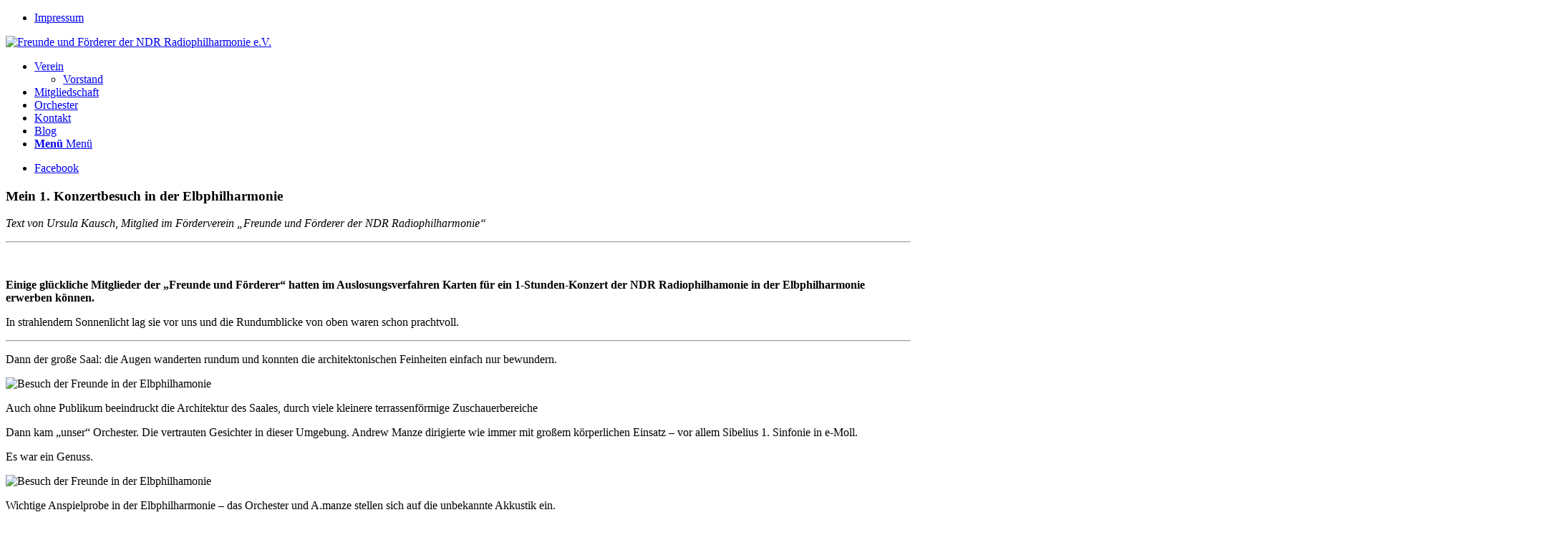

--- FILE ---
content_type: text/html; charset=UTF-8
request_url: https://freunde-ndr-radiophilharmonie.de/mein-erster-konzertbesuch-in-der-elbphilharmonie/
body_size: 19415
content:
<!DOCTYPE html>
<html dir="ltr" lang="de" prefix="og: https://ogp.me/ns#" class="html_stretched responsive av-preloader-disabled  html_header_top html_logo_left html_main_nav_header html_menu_right html_large html_header_sticky html_header_shrinking_disabled html_header_topbar_active html_mobile_menu_phone html_header_searchicon_disabled html_content_align_right html_header_unstick_top html_header_stretch_disabled html_minimal_header html_minimal_header_shadow html_elegant-blog html_modern-blog html_av-submenu-hidden html_av-submenu-display-click html_av-overlay-side html_av-overlay-side-classic html_av-submenu-noclone html_entry_id_2020 av-cookies-no-cookie-consent av-no-preview av-default-lightbox html_text_menu_active av-mobile-menu-switch-default">
<head>
<meta charset="UTF-8" />
<meta name="robots" content="index, follow" />


<!-- mobile setting -->
<meta name="viewport" content="width=device-width, initial-scale=1">

<!-- Scripts/CSS and wp_head hook -->
<title>Elbphilharmonie: Mein erster Konzertbesuch</title>

		<!-- All in One SEO 4.9.3 - aioseo.com -->
	<meta name="description" content="Sophie Pantzier berichtet über ihren ersten Konzertbesuch in der Elbphilharmonie" />
	<meta name="robots" content="max-image-preview:large" />
	<meta name="author" content="Sophie Pantzier"/>
	<link rel="canonical" href="https://freundeskreis-ndr-radiophilharmonie.de/mein-erster-konzertbesuch-in-der-elbphilharmonie/" />
	<meta name="generator" content="All in One SEO (AIOSEO) 4.9.3" />
		<meta property="og:locale" content="de_DE" />
		<meta property="og:site_name" content="Freunde und Förderer der NDR Radiophilharmonie e.V." />
		<meta property="og:type" content="article" />
		<meta property="og:title" content="Elbphilharmonie: Mein erster Konzertbesuch" />
		<meta property="og:description" content="Sophie Pantzier berichtet über ihren ersten Konzertbesuch in der Elbphilharmonie" />
		<meta property="og:url" content="https://freundeskreis-ndr-radiophilharmonie.de/mein-erster-konzertbesuch-in-der-elbphilharmonie/" />
		<meta property="article:published_time" content="2018-07-03T20:28:01+00:00" />
		<meta property="article:modified_time" content="2024-03-07T10:57:35+00:00" />
		<meta name="twitter:card" content="summary" />
		<meta name="twitter:title" content="Elbphilharmonie: Mein erster Konzertbesuch" />
		<meta name="twitter:description" content="Sophie Pantzier berichtet über ihren ersten Konzertbesuch in der Elbphilharmonie" />
		<script type="application/ld+json" class="aioseo-schema">
			{"@context":"https:\/\/schema.org","@graph":[{"@type":"Article","@id":"https:\/\/freundeskreis-ndr-radiophilharmonie.de\/mein-erster-konzertbesuch-in-der-elbphilharmonie\/#article","name":"Elbphilharmonie: Mein erster Konzertbesuch","headline":"Mein erster Konzertbesuch in der Elbphilharmonie","author":{"@id":"https:\/\/freundeskreis-ndr-radiophilharmonie.de\/author\/sophie-pantzier\/#author"},"publisher":{"@id":"https:\/\/freundeskreis-ndr-radiophilharmonie.de\/#organization"},"image":{"@type":"ImageObject","url":"https:\/\/freundeskreis-ndr-radiophilharmonie.de\/wp-content\/uploads\/2018\/07\/image11.jpeg","width":2172,"height":1448,"caption":"Auch ohne Publikum beeindruckt die Architektur des Saales, durch viele kleinere terrassenf\u00f6rmige Zuschauerbereiche"},"datePublished":"2018-07-03T22:28:01+02:00","dateModified":"2024-03-07T11:57:35+01:00","inLanguage":"de-DE","mainEntityOfPage":{"@id":"https:\/\/freundeskreis-ndr-radiophilharmonie.de\/mein-erster-konzertbesuch-in-der-elbphilharmonie\/#webpage"},"isPartOf":{"@id":"https:\/\/freundeskreis-ndr-radiophilharmonie.de\/mein-erster-konzertbesuch-in-der-elbphilharmonie\/#webpage"},"articleSection":"Aus dem Freundeskreis"},{"@type":"BreadcrumbList","@id":"https:\/\/freundeskreis-ndr-radiophilharmonie.de\/mein-erster-konzertbesuch-in-der-elbphilharmonie\/#breadcrumblist","itemListElement":[{"@type":"ListItem","@id":"https:\/\/freundeskreis-ndr-radiophilharmonie.de#listItem","position":1,"name":"Home","item":"https:\/\/freundeskreis-ndr-radiophilharmonie.de","nextItem":{"@type":"ListItem","@id":"https:\/\/freundeskreis-ndr-radiophilharmonie.de\/category\/aus-dem-freundeskreis\/#listItem","name":"Aus dem Freundeskreis"}},{"@type":"ListItem","@id":"https:\/\/freundeskreis-ndr-radiophilharmonie.de\/category\/aus-dem-freundeskreis\/#listItem","position":2,"name":"Aus dem Freundeskreis","item":"https:\/\/freundeskreis-ndr-radiophilharmonie.de\/category\/aus-dem-freundeskreis\/","nextItem":{"@type":"ListItem","@id":"https:\/\/freundeskreis-ndr-radiophilharmonie.de\/mein-erster-konzertbesuch-in-der-elbphilharmonie\/#listItem","name":"Mein erster Konzertbesuch in der Elbphilharmonie"},"previousItem":{"@type":"ListItem","@id":"https:\/\/freundeskreis-ndr-radiophilharmonie.de#listItem","name":"Home"}},{"@type":"ListItem","@id":"https:\/\/freundeskreis-ndr-radiophilharmonie.de\/mein-erster-konzertbesuch-in-der-elbphilharmonie\/#listItem","position":3,"name":"Mein erster Konzertbesuch in der Elbphilharmonie","previousItem":{"@type":"ListItem","@id":"https:\/\/freundeskreis-ndr-radiophilharmonie.de\/category\/aus-dem-freundeskreis\/#listItem","name":"Aus dem Freundeskreis"}}]},{"@type":"Organization","@id":"https:\/\/freundeskreis-ndr-radiophilharmonie.de\/#organization","name":"Freunde und F\u00f6rderer der NDR Radiophilharmonie e.V.","description":"F\u00f6rderverein der NDR Radiophilharmonie","url":"https:\/\/freundeskreis-ndr-radiophilharmonie.de\/","logo":{"@type":"ImageObject","url":"https:\/\/freundeskreis-ndr-radiophilharmonie.de\/wp-content\/uploads\/2017\/04\/Verein-FB.jpg","@id":"https:\/\/freundeskreis-ndr-radiophilharmonie.de\/mein-erster-konzertbesuch-in-der-elbphilharmonie\/#organizationLogo","width":1381,"height":727},"image":{"@id":"https:\/\/freundeskreis-ndr-radiophilharmonie.de\/mein-erster-konzertbesuch-in-der-elbphilharmonie\/#organizationLogo"}},{"@type":"Person","@id":"https:\/\/freundeskreis-ndr-radiophilharmonie.de\/author\/sophie-pantzier\/#author","url":"https:\/\/freundeskreis-ndr-radiophilharmonie.de\/author\/sophie-pantzier\/","name":"Sophie Pantzier","image":{"@type":"ImageObject","@id":"https:\/\/freundeskreis-ndr-radiophilharmonie.de\/mein-erster-konzertbesuch-in-der-elbphilharmonie\/#authorImage","url":"https:\/\/secure.gravatar.com\/avatar\/92020fada174836bb1b7a2f0d4a796e6a6998fb2a388d16c6de8d80e99b5bfb6?s=96&d=mm&r=g","width":96,"height":96,"caption":"Sophie Pantzier"}},{"@type":"WebPage","@id":"https:\/\/freundeskreis-ndr-radiophilharmonie.de\/mein-erster-konzertbesuch-in-der-elbphilharmonie\/#webpage","url":"https:\/\/freundeskreis-ndr-radiophilharmonie.de\/mein-erster-konzertbesuch-in-der-elbphilharmonie\/","name":"Elbphilharmonie: Mein erster Konzertbesuch","description":"Sophie Pantzier berichtet \u00fcber ihren ersten Konzertbesuch in der Elbphilharmonie","inLanguage":"de-DE","isPartOf":{"@id":"https:\/\/freundeskreis-ndr-radiophilharmonie.de\/#website"},"breadcrumb":{"@id":"https:\/\/freundeskreis-ndr-radiophilharmonie.de\/mein-erster-konzertbesuch-in-der-elbphilharmonie\/#breadcrumblist"},"author":{"@id":"https:\/\/freundeskreis-ndr-radiophilharmonie.de\/author\/sophie-pantzier\/#author"},"creator":{"@id":"https:\/\/freundeskreis-ndr-radiophilharmonie.de\/author\/sophie-pantzier\/#author"},"image":{"@type":"ImageObject","url":"https:\/\/freundeskreis-ndr-radiophilharmonie.de\/wp-content\/uploads\/2018\/07\/image11.jpeg","@id":"https:\/\/freundeskreis-ndr-radiophilharmonie.de\/mein-erster-konzertbesuch-in-der-elbphilharmonie\/#mainImage","width":2172,"height":1448,"caption":"Auch ohne Publikum beeindruckt die Architektur des Saales, durch viele kleinere terrassenf\u00f6rmige Zuschauerbereiche"},"primaryImageOfPage":{"@id":"https:\/\/freundeskreis-ndr-radiophilharmonie.de\/mein-erster-konzertbesuch-in-der-elbphilharmonie\/#mainImage"},"datePublished":"2018-07-03T22:28:01+02:00","dateModified":"2024-03-07T11:57:35+01:00"},{"@type":"WebSite","@id":"https:\/\/freundeskreis-ndr-radiophilharmonie.de\/#website","url":"https:\/\/freundeskreis-ndr-radiophilharmonie.de\/","name":"Freunde und F\u00f6rderer der NDR Radiophilharmonie e.V.","alternateName":"FFNDRRPH","description":"F\u00f6rderverein der NDR Radiophilharmonie","inLanguage":"de-DE","publisher":{"@id":"https:\/\/freundeskreis-ndr-radiophilharmonie.de\/#organization"}}]}
		</script>
		<!-- All in One SEO -->

        <meta http-equiv="Content-Security-Policy" content="default-src 'self' 'unsafe-eval' 'unsafe-inline'    *.met.vgwort.de  https://webinaris.co www.webinaris.co        ;  script-src 'self' 'unsafe-eval' 'unsafe-inline' data:   *.met.vgwort.de   https://webinaris.co www.webinaris.co            https://js.stripe.com https://checkout.stripe.com;  style-src 'self' 'unsafe-inline'   *.met.vgwort.de      ;  img-src 'self' data:   *.met.vgwort.de   ;  connect-src *;  object-src 'self'   *.met.vgwort.de       ;  child-src 'self' blob:   *.met.vgwort.de       ;  form-action *;  frame-src 'self'   *.met.vgwort.de     https://webinaris.co www.webinaris.co          https://js.stripe.com https://hooks.stripe.com https://checkout.stripe.com https://hooks.stripe.com; *.mollie.com font-src 'self' data:;  media-src 'self'   *.met.vgwort.de       ; ">
        <link rel="alternate" type="application/rss+xml" title="Freunde und Förderer der NDR Radiophilharmonie e.V. &raquo; Feed" href="https://freundeskreis-ndr-radiophilharmonie.de/feed/" />
<link rel="alternate" type="application/rss+xml" title="Freunde und Förderer der NDR Radiophilharmonie e.V. &raquo; Kommentar-Feed" href="https://freundeskreis-ndr-radiophilharmonie.de/comments/feed/" />
<link rel="alternate" type="application/rss+xml" title="Freunde und Förderer der NDR Radiophilharmonie e.V. &raquo; Kommentar-Feed zu Mein erster Konzertbesuch in der Elbphilharmonie" href="https://freundeskreis-ndr-radiophilharmonie.de/mein-erster-konzertbesuch-in-der-elbphilharmonie/feed/" />
<link rel="alternate" title="oEmbed (JSON)" type="application/json+oembed" href="https://freundeskreis-ndr-radiophilharmonie.de/wp-json/oembed/1.0/embed?url=https%3A%2F%2Ffreundeskreis-ndr-radiophilharmonie.de%2Fmein-erster-konzertbesuch-in-der-elbphilharmonie%2F" />
<link rel="alternate" title="oEmbed (XML)" type="text/xml+oembed" href="https://freundeskreis-ndr-radiophilharmonie.de/wp-json/oembed/1.0/embed?url=https%3A%2F%2Ffreundeskreis-ndr-radiophilharmonie.de%2Fmein-erster-konzertbesuch-in-der-elbphilharmonie%2F&#038;format=xml" />

<!-- google webfont font replacement -->

			<script type='text/javascript'>

				(function() {

					/*	check if webfonts are disabled by user setting via cookie - or user must opt in.	*/
					var html = document.getElementsByTagName('html')[0];
					var cookie_check = html.className.indexOf('av-cookies-needs-opt-in') >= 0 || html.className.indexOf('av-cookies-can-opt-out') >= 0;
					var allow_continue = true;
					var silent_accept_cookie = html.className.indexOf('av-cookies-user-silent-accept') >= 0;

					if( cookie_check && ! silent_accept_cookie )
					{
						if( ! document.cookie.match(/aviaCookieConsent/) || html.className.indexOf('av-cookies-session-refused') >= 0 )
						{
							allow_continue = false;
						}
						else
						{
							if( ! document.cookie.match(/aviaPrivacyRefuseCookiesHideBar/) )
							{
								allow_continue = false;
							}
							else if( ! document.cookie.match(/aviaPrivacyEssentialCookiesEnabled/) )
							{
								allow_continue = false;
							}
							else if( document.cookie.match(/aviaPrivacyGoogleWebfontsDisabled/) )
							{
								allow_continue = false;
							}
						}
					}

					if( allow_continue )
					{
						var f = document.createElement('link');

						f.type 	= 'text/css';
						f.rel 	= 'stylesheet';
						f.href 	= 'https://fonts.googleapis.com/css?family=Roboto:100,400,700%7CWork+Sans:700,400,100&display=auto';
						f.id 	= 'avia-google-webfont';

						document.getElementsByTagName('head')[0].appendChild(f);
					}
				})();

			</script>
			<style id='wp-img-auto-sizes-contain-inline-css' type='text/css'>
img:is([sizes=auto i],[sizes^="auto," i]){contain-intrinsic-size:3000px 1500px}
/*# sourceURL=wp-img-auto-sizes-contain-inline-css */
</style>
<link rel='stylesheet' id='avia-grid-css' href='https://freundeskreis-ndr-radiophilharmonie.de/wp-content/themes/enfold/css/grid.css?ver=5.4' type='text/css' media='all' />
<link rel='stylesheet' id='avia-base-css' href='https://freundeskreis-ndr-radiophilharmonie.de/wp-content/themes/enfold/css/base.css?ver=5.4' type='text/css' media='all' />
<link rel='stylesheet' id='avia-layout-css' href='https://freundeskreis-ndr-radiophilharmonie.de/wp-content/themes/enfold/css/layout.css?ver=5.4' type='text/css' media='all' />
<link rel='stylesheet' id='avia-module-audioplayer-css' href='https://freundeskreis-ndr-radiophilharmonie.de/wp-content/themes/enfold/config-templatebuilder/avia-shortcodes/audio-player/audio-player.css?ver=5.4' type='text/css' media='all' />
<link rel='stylesheet' id='avia-module-blog-css' href='https://freundeskreis-ndr-radiophilharmonie.de/wp-content/themes/enfold/config-templatebuilder/avia-shortcodes/blog/blog.css?ver=5.4' type='text/css' media='all' />
<link rel='stylesheet' id='avia-module-postslider-css' href='https://freundeskreis-ndr-radiophilharmonie.de/wp-content/themes/enfold/config-templatebuilder/avia-shortcodes/postslider/postslider.css?ver=5.4' type='text/css' media='all' />
<link rel='stylesheet' id='avia-module-button-css' href='https://freundeskreis-ndr-radiophilharmonie.de/wp-content/themes/enfold/config-templatebuilder/avia-shortcodes/buttons/buttons.css?ver=5.4' type='text/css' media='all' />
<link rel='stylesheet' id='avia-module-buttonrow-css' href='https://freundeskreis-ndr-radiophilharmonie.de/wp-content/themes/enfold/config-templatebuilder/avia-shortcodes/buttonrow/buttonrow.css?ver=5.4' type='text/css' media='all' />
<link rel='stylesheet' id='avia-module-button-fullwidth-css' href='https://freundeskreis-ndr-radiophilharmonie.de/wp-content/themes/enfold/config-templatebuilder/avia-shortcodes/buttons_fullwidth/buttons_fullwidth.css?ver=5.4' type='text/css' media='all' />
<link rel='stylesheet' id='avia-module-catalogue-css' href='https://freundeskreis-ndr-radiophilharmonie.de/wp-content/themes/enfold/config-templatebuilder/avia-shortcodes/catalogue/catalogue.css?ver=5.4' type='text/css' media='all' />
<link rel='stylesheet' id='avia-module-comments-css' href='https://freundeskreis-ndr-radiophilharmonie.de/wp-content/themes/enfold/config-templatebuilder/avia-shortcodes/comments/comments.css?ver=5.4' type='text/css' media='all' />
<link rel='stylesheet' id='avia-module-contact-css' href='https://freundeskreis-ndr-radiophilharmonie.de/wp-content/themes/enfold/config-templatebuilder/avia-shortcodes/contact/contact.css?ver=5.4' type='text/css' media='all' />
<link rel='stylesheet' id='avia-module-slideshow-css' href='https://freundeskreis-ndr-radiophilharmonie.de/wp-content/themes/enfold/config-templatebuilder/avia-shortcodes/slideshow/slideshow.css?ver=5.4' type='text/css' media='all' />
<link rel='stylesheet' id='avia-module-slideshow-contentpartner-css' href='https://freundeskreis-ndr-radiophilharmonie.de/wp-content/themes/enfold/config-templatebuilder/avia-shortcodes/contentslider/contentslider.css?ver=5.4' type='text/css' media='all' />
<link rel='stylesheet' id='avia-module-countdown-css' href='https://freundeskreis-ndr-radiophilharmonie.de/wp-content/themes/enfold/config-templatebuilder/avia-shortcodes/countdown/countdown.css?ver=5.4' type='text/css' media='all' />
<link rel='stylesheet' id='avia-module-gallery-css' href='https://freundeskreis-ndr-radiophilharmonie.de/wp-content/themes/enfold/config-templatebuilder/avia-shortcodes/gallery/gallery.css?ver=5.4' type='text/css' media='all' />
<link rel='stylesheet' id='avia-module-gallery-hor-css' href='https://freundeskreis-ndr-radiophilharmonie.de/wp-content/themes/enfold/config-templatebuilder/avia-shortcodes/gallery_horizontal/gallery_horizontal.css?ver=5.4' type='text/css' media='all' />
<link rel='stylesheet' id='avia-module-maps-css' href='https://freundeskreis-ndr-radiophilharmonie.de/wp-content/themes/enfold/config-templatebuilder/avia-shortcodes/google_maps/google_maps.css?ver=5.4' type='text/css' media='all' />
<link rel='stylesheet' id='avia-module-gridrow-css' href='https://freundeskreis-ndr-radiophilharmonie.de/wp-content/themes/enfold/config-templatebuilder/avia-shortcodes/grid_row/grid_row.css?ver=5.4' type='text/css' media='all' />
<link rel='stylesheet' id='avia-module-heading-css' href='https://freundeskreis-ndr-radiophilharmonie.de/wp-content/themes/enfold/config-templatebuilder/avia-shortcodes/heading/heading.css?ver=5.4' type='text/css' media='all' />
<link rel='stylesheet' id='avia-module-rotator-css' href='https://freundeskreis-ndr-radiophilharmonie.de/wp-content/themes/enfold/config-templatebuilder/avia-shortcodes/headline_rotator/headline_rotator.css?ver=5.4' type='text/css' media='all' />
<link rel='stylesheet' id='avia-module-hr-css' href='https://freundeskreis-ndr-radiophilharmonie.de/wp-content/themes/enfold/config-templatebuilder/avia-shortcodes/hr/hr.css?ver=5.4' type='text/css' media='all' />
<link rel='stylesheet' id='avia-module-icon-css' href='https://freundeskreis-ndr-radiophilharmonie.de/wp-content/themes/enfold/config-templatebuilder/avia-shortcodes/icon/icon.css?ver=5.4' type='text/css' media='all' />
<link rel='stylesheet' id='avia-module-icon-circles-css' href='https://freundeskreis-ndr-radiophilharmonie.de/wp-content/themes/enfold/config-templatebuilder/avia-shortcodes/icon_circles/icon_circles.css?ver=5.4' type='text/css' media='all' />
<link rel='stylesheet' id='avia-module-iconbox-css' href='https://freundeskreis-ndr-radiophilharmonie.de/wp-content/themes/enfold/config-templatebuilder/avia-shortcodes/iconbox/iconbox.css?ver=5.4' type='text/css' media='all' />
<link rel='stylesheet' id='avia-module-icongrid-css' href='https://freundeskreis-ndr-radiophilharmonie.de/wp-content/themes/enfold/config-templatebuilder/avia-shortcodes/icongrid/icongrid.css?ver=5.4' type='text/css' media='all' />
<link rel='stylesheet' id='avia-module-iconlist-css' href='https://freundeskreis-ndr-radiophilharmonie.de/wp-content/themes/enfold/config-templatebuilder/avia-shortcodes/iconlist/iconlist.css?ver=5.4' type='text/css' media='all' />
<link rel='stylesheet' id='avia-module-image-css' href='https://freundeskreis-ndr-radiophilharmonie.de/wp-content/themes/enfold/config-templatebuilder/avia-shortcodes/image/image.css?ver=5.4' type='text/css' media='all' />
<link rel='stylesheet' id='avia-module-hotspot-css' href='https://freundeskreis-ndr-radiophilharmonie.de/wp-content/themes/enfold/config-templatebuilder/avia-shortcodes/image_hotspots/image_hotspots.css?ver=5.4' type='text/css' media='all' />
<link rel='stylesheet' id='avia-module-magazine-css' href='https://freundeskreis-ndr-radiophilharmonie.de/wp-content/themes/enfold/config-templatebuilder/avia-shortcodes/magazine/magazine.css?ver=5.4' type='text/css' media='all' />
<link rel='stylesheet' id='avia-module-masonry-css' href='https://freundeskreis-ndr-radiophilharmonie.de/wp-content/themes/enfold/config-templatebuilder/avia-shortcodes/masonry_entries/masonry_entries.css?ver=5.4' type='text/css' media='all' />
<link rel='stylesheet' id='avia-siteloader-css' href='https://freundeskreis-ndr-radiophilharmonie.de/wp-content/themes/enfold/css/avia-snippet-site-preloader.css?ver=5.4' type='text/css' media='all' />
<link rel='stylesheet' id='avia-module-menu-css' href='https://freundeskreis-ndr-radiophilharmonie.de/wp-content/themes/enfold/config-templatebuilder/avia-shortcodes/menu/menu.css?ver=5.4' type='text/css' media='all' />
<link rel='stylesheet' id='avia-module-notification-css' href='https://freundeskreis-ndr-radiophilharmonie.de/wp-content/themes/enfold/config-templatebuilder/avia-shortcodes/notification/notification.css?ver=5.4' type='text/css' media='all' />
<link rel='stylesheet' id='avia-module-numbers-css' href='https://freundeskreis-ndr-radiophilharmonie.de/wp-content/themes/enfold/config-templatebuilder/avia-shortcodes/numbers/numbers.css?ver=5.4' type='text/css' media='all' />
<link rel='stylesheet' id='avia-module-portfolio-css' href='https://freundeskreis-ndr-radiophilharmonie.de/wp-content/themes/enfold/config-templatebuilder/avia-shortcodes/portfolio/portfolio.css?ver=5.4' type='text/css' media='all' />
<link rel='stylesheet' id='avia-module-post-metadata-css' href='https://freundeskreis-ndr-radiophilharmonie.de/wp-content/themes/enfold/config-templatebuilder/avia-shortcodes/post_metadata/post_metadata.css?ver=5.4' type='text/css' media='all' />
<link rel='stylesheet' id='avia-module-progress-bar-css' href='https://freundeskreis-ndr-radiophilharmonie.de/wp-content/themes/enfold/config-templatebuilder/avia-shortcodes/progressbar/progressbar.css?ver=5.4' type='text/css' media='all' />
<link rel='stylesheet' id='avia-module-promobox-css' href='https://freundeskreis-ndr-radiophilharmonie.de/wp-content/themes/enfold/config-templatebuilder/avia-shortcodes/promobox/promobox.css?ver=5.4' type='text/css' media='all' />
<link rel='stylesheet' id='avia-sc-search-css' href='https://freundeskreis-ndr-radiophilharmonie.de/wp-content/themes/enfold/config-templatebuilder/avia-shortcodes/search/search.css?ver=5.4' type='text/css' media='all' />
<link rel='stylesheet' id='avia-module-slideshow-accordion-css' href='https://freundeskreis-ndr-radiophilharmonie.de/wp-content/themes/enfold/config-templatebuilder/avia-shortcodes/slideshow_accordion/slideshow_accordion.css?ver=5.4' type='text/css' media='all' />
<link rel='stylesheet' id='avia-module-slideshow-feature-image-css' href='https://freundeskreis-ndr-radiophilharmonie.de/wp-content/themes/enfold/config-templatebuilder/avia-shortcodes/slideshow_feature_image/slideshow_feature_image.css?ver=5.4' type='text/css' media='all' />
<link rel='stylesheet' id='avia-module-slideshow-fullsize-css' href='https://freundeskreis-ndr-radiophilharmonie.de/wp-content/themes/enfold/config-templatebuilder/avia-shortcodes/slideshow_fullsize/slideshow_fullsize.css?ver=5.4' type='text/css' media='all' />
<link rel='stylesheet' id='avia-module-slideshow-fullscreen-css' href='https://freundeskreis-ndr-radiophilharmonie.de/wp-content/themes/enfold/config-templatebuilder/avia-shortcodes/slideshow_fullscreen/slideshow_fullscreen.css?ver=5.4' type='text/css' media='all' />
<link rel='stylesheet' id='avia-module-slideshow-ls-css' href='https://freundeskreis-ndr-radiophilharmonie.de/wp-content/themes/enfold/config-templatebuilder/avia-shortcodes/slideshow_layerslider/slideshow_layerslider.css?ver=5.4' type='text/css' media='all' />
<link rel='stylesheet' id='avia-module-social-css' href='https://freundeskreis-ndr-radiophilharmonie.de/wp-content/themes/enfold/config-templatebuilder/avia-shortcodes/social_share/social_share.css?ver=5.4' type='text/css' media='all' />
<link rel='stylesheet' id='avia-module-tabsection-css' href='https://freundeskreis-ndr-radiophilharmonie.de/wp-content/themes/enfold/config-templatebuilder/avia-shortcodes/tab_section/tab_section.css?ver=5.4' type='text/css' media='all' />
<link rel='stylesheet' id='avia-module-table-css' href='https://freundeskreis-ndr-radiophilharmonie.de/wp-content/themes/enfold/config-templatebuilder/avia-shortcodes/table/table.css?ver=5.4' type='text/css' media='all' />
<link rel='stylesheet' id='avia-module-tabs-css' href='https://freundeskreis-ndr-radiophilharmonie.de/wp-content/themes/enfold/config-templatebuilder/avia-shortcodes/tabs/tabs.css?ver=5.4' type='text/css' media='all' />
<link rel='stylesheet' id='avia-module-team-css' href='https://freundeskreis-ndr-radiophilharmonie.de/wp-content/themes/enfold/config-templatebuilder/avia-shortcodes/team/team.css?ver=5.4' type='text/css' media='all' />
<link rel='stylesheet' id='avia-module-testimonials-css' href='https://freundeskreis-ndr-radiophilharmonie.de/wp-content/themes/enfold/config-templatebuilder/avia-shortcodes/testimonials/testimonials.css?ver=5.4' type='text/css' media='all' />
<link rel='stylesheet' id='avia-module-timeline-css' href='https://freundeskreis-ndr-radiophilharmonie.de/wp-content/themes/enfold/config-templatebuilder/avia-shortcodes/timeline/timeline.css?ver=5.4' type='text/css' media='all' />
<link rel='stylesheet' id='avia-module-toggles-css' href='https://freundeskreis-ndr-radiophilharmonie.de/wp-content/themes/enfold/config-templatebuilder/avia-shortcodes/toggles/toggles.css?ver=5.4' type='text/css' media='all' />
<link rel='stylesheet' id='avia-module-video-css' href='https://freundeskreis-ndr-radiophilharmonie.de/wp-content/themes/enfold/config-templatebuilder/avia-shortcodes/video/video.css?ver=5.4' type='text/css' media='all' />
<style id='wp-emoji-styles-inline-css' type='text/css'>

	img.wp-smiley, img.emoji {
		display: inline !important;
		border: none !important;
		box-shadow: none !important;
		height: 1em !important;
		width: 1em !important;
		margin: 0 0.07em !important;
		vertical-align: -0.1em !important;
		background: none !important;
		padding: 0 !important;
	}
/*# sourceURL=wp-emoji-styles-inline-css */
</style>
<style id='wp-block-library-inline-css' type='text/css'>
:root{--wp-block-synced-color:#7a00df;--wp-block-synced-color--rgb:122,0,223;--wp-bound-block-color:var(--wp-block-synced-color);--wp-editor-canvas-background:#ddd;--wp-admin-theme-color:#007cba;--wp-admin-theme-color--rgb:0,124,186;--wp-admin-theme-color-darker-10:#006ba1;--wp-admin-theme-color-darker-10--rgb:0,107,160.5;--wp-admin-theme-color-darker-20:#005a87;--wp-admin-theme-color-darker-20--rgb:0,90,135;--wp-admin-border-width-focus:2px}@media (min-resolution:192dpi){:root{--wp-admin-border-width-focus:1.5px}}.wp-element-button{cursor:pointer}:root .has-very-light-gray-background-color{background-color:#eee}:root .has-very-dark-gray-background-color{background-color:#313131}:root .has-very-light-gray-color{color:#eee}:root .has-very-dark-gray-color{color:#313131}:root .has-vivid-green-cyan-to-vivid-cyan-blue-gradient-background{background:linear-gradient(135deg,#00d084,#0693e3)}:root .has-purple-crush-gradient-background{background:linear-gradient(135deg,#34e2e4,#4721fb 50%,#ab1dfe)}:root .has-hazy-dawn-gradient-background{background:linear-gradient(135deg,#faaca8,#dad0ec)}:root .has-subdued-olive-gradient-background{background:linear-gradient(135deg,#fafae1,#67a671)}:root .has-atomic-cream-gradient-background{background:linear-gradient(135deg,#fdd79a,#004a59)}:root .has-nightshade-gradient-background{background:linear-gradient(135deg,#330968,#31cdcf)}:root .has-midnight-gradient-background{background:linear-gradient(135deg,#020381,#2874fc)}:root{--wp--preset--font-size--normal:16px;--wp--preset--font-size--huge:42px}.has-regular-font-size{font-size:1em}.has-larger-font-size{font-size:2.625em}.has-normal-font-size{font-size:var(--wp--preset--font-size--normal)}.has-huge-font-size{font-size:var(--wp--preset--font-size--huge)}.has-text-align-center{text-align:center}.has-text-align-left{text-align:left}.has-text-align-right{text-align:right}.has-fit-text{white-space:nowrap!important}#end-resizable-editor-section{display:none}.aligncenter{clear:both}.items-justified-left{justify-content:flex-start}.items-justified-center{justify-content:center}.items-justified-right{justify-content:flex-end}.items-justified-space-between{justify-content:space-between}.screen-reader-text{border:0;clip-path:inset(50%);height:1px;margin:-1px;overflow:hidden;padding:0;position:absolute;width:1px;word-wrap:normal!important}.screen-reader-text:focus{background-color:#ddd;clip-path:none;color:#444;display:block;font-size:1em;height:auto;left:5px;line-height:normal;padding:15px 23px 14px;text-decoration:none;top:5px;width:auto;z-index:100000}html :where(.has-border-color){border-style:solid}html :where([style*=border-top-color]){border-top-style:solid}html :where([style*=border-right-color]){border-right-style:solid}html :where([style*=border-bottom-color]){border-bottom-style:solid}html :where([style*=border-left-color]){border-left-style:solid}html :where([style*=border-width]){border-style:solid}html :where([style*=border-top-width]){border-top-style:solid}html :where([style*=border-right-width]){border-right-style:solid}html :where([style*=border-bottom-width]){border-bottom-style:solid}html :where([style*=border-left-width]){border-left-style:solid}html :where(img[class*=wp-image-]){height:auto;max-width:100%}:where(figure){margin:0 0 1em}html :where(.is-position-sticky){--wp-admin--admin-bar--position-offset:var(--wp-admin--admin-bar--height,0px)}@media screen and (max-width:600px){html :where(.is-position-sticky){--wp-admin--admin-bar--position-offset:0px}}

/*# sourceURL=wp-block-library-inline-css */
</style><style id='global-styles-inline-css' type='text/css'>
:root{--wp--preset--aspect-ratio--square: 1;--wp--preset--aspect-ratio--4-3: 4/3;--wp--preset--aspect-ratio--3-4: 3/4;--wp--preset--aspect-ratio--3-2: 3/2;--wp--preset--aspect-ratio--2-3: 2/3;--wp--preset--aspect-ratio--16-9: 16/9;--wp--preset--aspect-ratio--9-16: 9/16;--wp--preset--color--black: #000000;--wp--preset--color--cyan-bluish-gray: #abb8c3;--wp--preset--color--white: #ffffff;--wp--preset--color--pale-pink: #f78da7;--wp--preset--color--vivid-red: #cf2e2e;--wp--preset--color--luminous-vivid-orange: #ff6900;--wp--preset--color--luminous-vivid-amber: #fcb900;--wp--preset--color--light-green-cyan: #7bdcb5;--wp--preset--color--vivid-green-cyan: #00d084;--wp--preset--color--pale-cyan-blue: #8ed1fc;--wp--preset--color--vivid-cyan-blue: #0693e3;--wp--preset--color--vivid-purple: #9b51e0;--wp--preset--color--metallic-red: #b02b2c;--wp--preset--color--maximum-yellow-red: #edae44;--wp--preset--color--yellow-sun: #eeee22;--wp--preset--color--palm-leaf: #83a846;--wp--preset--color--aero: #7bb0e7;--wp--preset--color--old-lavender: #745f7e;--wp--preset--color--steel-teal: #5f8789;--wp--preset--color--raspberry-pink: #d65799;--wp--preset--color--medium-turquoise: #4ecac2;--wp--preset--gradient--vivid-cyan-blue-to-vivid-purple: linear-gradient(135deg,rgb(6,147,227) 0%,rgb(155,81,224) 100%);--wp--preset--gradient--light-green-cyan-to-vivid-green-cyan: linear-gradient(135deg,rgb(122,220,180) 0%,rgb(0,208,130) 100%);--wp--preset--gradient--luminous-vivid-amber-to-luminous-vivid-orange: linear-gradient(135deg,rgb(252,185,0) 0%,rgb(255,105,0) 100%);--wp--preset--gradient--luminous-vivid-orange-to-vivid-red: linear-gradient(135deg,rgb(255,105,0) 0%,rgb(207,46,46) 100%);--wp--preset--gradient--very-light-gray-to-cyan-bluish-gray: linear-gradient(135deg,rgb(238,238,238) 0%,rgb(169,184,195) 100%);--wp--preset--gradient--cool-to-warm-spectrum: linear-gradient(135deg,rgb(74,234,220) 0%,rgb(151,120,209) 20%,rgb(207,42,186) 40%,rgb(238,44,130) 60%,rgb(251,105,98) 80%,rgb(254,248,76) 100%);--wp--preset--gradient--blush-light-purple: linear-gradient(135deg,rgb(255,206,236) 0%,rgb(152,150,240) 100%);--wp--preset--gradient--blush-bordeaux: linear-gradient(135deg,rgb(254,205,165) 0%,rgb(254,45,45) 50%,rgb(107,0,62) 100%);--wp--preset--gradient--luminous-dusk: linear-gradient(135deg,rgb(255,203,112) 0%,rgb(199,81,192) 50%,rgb(65,88,208) 100%);--wp--preset--gradient--pale-ocean: linear-gradient(135deg,rgb(255,245,203) 0%,rgb(182,227,212) 50%,rgb(51,167,181) 100%);--wp--preset--gradient--electric-grass: linear-gradient(135deg,rgb(202,248,128) 0%,rgb(113,206,126) 100%);--wp--preset--gradient--midnight: linear-gradient(135deg,rgb(2,3,129) 0%,rgb(40,116,252) 100%);--wp--preset--font-size--small: 1rem;--wp--preset--font-size--medium: 1.125rem;--wp--preset--font-size--large: 1.75rem;--wp--preset--font-size--x-large: clamp(1.75rem, 3vw, 2.25rem);--wp--preset--spacing--20: 0.44rem;--wp--preset--spacing--30: 0.67rem;--wp--preset--spacing--40: 1rem;--wp--preset--spacing--50: 1.5rem;--wp--preset--spacing--60: 2.25rem;--wp--preset--spacing--70: 3.38rem;--wp--preset--spacing--80: 5.06rem;--wp--preset--shadow--natural: 6px 6px 9px rgba(0, 0, 0, 0.2);--wp--preset--shadow--deep: 12px 12px 50px rgba(0, 0, 0, 0.4);--wp--preset--shadow--sharp: 6px 6px 0px rgba(0, 0, 0, 0.2);--wp--preset--shadow--outlined: 6px 6px 0px -3px rgb(255, 255, 255), 6px 6px rgb(0, 0, 0);--wp--preset--shadow--crisp: 6px 6px 0px rgb(0, 0, 0);}:root { --wp--style--global--content-size: 800px;--wp--style--global--wide-size: 1130px; }:where(body) { margin: 0; }.wp-site-blocks > .alignleft { float: left; margin-right: 2em; }.wp-site-blocks > .alignright { float: right; margin-left: 2em; }.wp-site-blocks > .aligncenter { justify-content: center; margin-left: auto; margin-right: auto; }:where(.is-layout-flex){gap: 0.5em;}:where(.is-layout-grid){gap: 0.5em;}.is-layout-flow > .alignleft{float: left;margin-inline-start: 0;margin-inline-end: 2em;}.is-layout-flow > .alignright{float: right;margin-inline-start: 2em;margin-inline-end: 0;}.is-layout-flow > .aligncenter{margin-left: auto !important;margin-right: auto !important;}.is-layout-constrained > .alignleft{float: left;margin-inline-start: 0;margin-inline-end: 2em;}.is-layout-constrained > .alignright{float: right;margin-inline-start: 2em;margin-inline-end: 0;}.is-layout-constrained > .aligncenter{margin-left: auto !important;margin-right: auto !important;}.is-layout-constrained > :where(:not(.alignleft):not(.alignright):not(.alignfull)){max-width: var(--wp--style--global--content-size);margin-left: auto !important;margin-right: auto !important;}.is-layout-constrained > .alignwide{max-width: var(--wp--style--global--wide-size);}body .is-layout-flex{display: flex;}.is-layout-flex{flex-wrap: wrap;align-items: center;}.is-layout-flex > :is(*, div){margin: 0;}body .is-layout-grid{display: grid;}.is-layout-grid > :is(*, div){margin: 0;}body{padding-top: 0px;padding-right: 0px;padding-bottom: 0px;padding-left: 0px;}a:where(:not(.wp-element-button)){text-decoration: underline;}:root :where(.wp-element-button, .wp-block-button__link){background-color: #32373c;border-width: 0;color: #fff;font-family: inherit;font-size: inherit;font-style: inherit;font-weight: inherit;letter-spacing: inherit;line-height: inherit;padding-top: calc(0.667em + 2px);padding-right: calc(1.333em + 2px);padding-bottom: calc(0.667em + 2px);padding-left: calc(1.333em + 2px);text-decoration: none;text-transform: inherit;}.has-black-color{color: var(--wp--preset--color--black) !important;}.has-cyan-bluish-gray-color{color: var(--wp--preset--color--cyan-bluish-gray) !important;}.has-white-color{color: var(--wp--preset--color--white) !important;}.has-pale-pink-color{color: var(--wp--preset--color--pale-pink) !important;}.has-vivid-red-color{color: var(--wp--preset--color--vivid-red) !important;}.has-luminous-vivid-orange-color{color: var(--wp--preset--color--luminous-vivid-orange) !important;}.has-luminous-vivid-amber-color{color: var(--wp--preset--color--luminous-vivid-amber) !important;}.has-light-green-cyan-color{color: var(--wp--preset--color--light-green-cyan) !important;}.has-vivid-green-cyan-color{color: var(--wp--preset--color--vivid-green-cyan) !important;}.has-pale-cyan-blue-color{color: var(--wp--preset--color--pale-cyan-blue) !important;}.has-vivid-cyan-blue-color{color: var(--wp--preset--color--vivid-cyan-blue) !important;}.has-vivid-purple-color{color: var(--wp--preset--color--vivid-purple) !important;}.has-metallic-red-color{color: var(--wp--preset--color--metallic-red) !important;}.has-maximum-yellow-red-color{color: var(--wp--preset--color--maximum-yellow-red) !important;}.has-yellow-sun-color{color: var(--wp--preset--color--yellow-sun) !important;}.has-palm-leaf-color{color: var(--wp--preset--color--palm-leaf) !important;}.has-aero-color{color: var(--wp--preset--color--aero) !important;}.has-old-lavender-color{color: var(--wp--preset--color--old-lavender) !important;}.has-steel-teal-color{color: var(--wp--preset--color--steel-teal) !important;}.has-raspberry-pink-color{color: var(--wp--preset--color--raspberry-pink) !important;}.has-medium-turquoise-color{color: var(--wp--preset--color--medium-turquoise) !important;}.has-black-background-color{background-color: var(--wp--preset--color--black) !important;}.has-cyan-bluish-gray-background-color{background-color: var(--wp--preset--color--cyan-bluish-gray) !important;}.has-white-background-color{background-color: var(--wp--preset--color--white) !important;}.has-pale-pink-background-color{background-color: var(--wp--preset--color--pale-pink) !important;}.has-vivid-red-background-color{background-color: var(--wp--preset--color--vivid-red) !important;}.has-luminous-vivid-orange-background-color{background-color: var(--wp--preset--color--luminous-vivid-orange) !important;}.has-luminous-vivid-amber-background-color{background-color: var(--wp--preset--color--luminous-vivid-amber) !important;}.has-light-green-cyan-background-color{background-color: var(--wp--preset--color--light-green-cyan) !important;}.has-vivid-green-cyan-background-color{background-color: var(--wp--preset--color--vivid-green-cyan) !important;}.has-pale-cyan-blue-background-color{background-color: var(--wp--preset--color--pale-cyan-blue) !important;}.has-vivid-cyan-blue-background-color{background-color: var(--wp--preset--color--vivid-cyan-blue) !important;}.has-vivid-purple-background-color{background-color: var(--wp--preset--color--vivid-purple) !important;}.has-metallic-red-background-color{background-color: var(--wp--preset--color--metallic-red) !important;}.has-maximum-yellow-red-background-color{background-color: var(--wp--preset--color--maximum-yellow-red) !important;}.has-yellow-sun-background-color{background-color: var(--wp--preset--color--yellow-sun) !important;}.has-palm-leaf-background-color{background-color: var(--wp--preset--color--palm-leaf) !important;}.has-aero-background-color{background-color: var(--wp--preset--color--aero) !important;}.has-old-lavender-background-color{background-color: var(--wp--preset--color--old-lavender) !important;}.has-steel-teal-background-color{background-color: var(--wp--preset--color--steel-teal) !important;}.has-raspberry-pink-background-color{background-color: var(--wp--preset--color--raspberry-pink) !important;}.has-medium-turquoise-background-color{background-color: var(--wp--preset--color--medium-turquoise) !important;}.has-black-border-color{border-color: var(--wp--preset--color--black) !important;}.has-cyan-bluish-gray-border-color{border-color: var(--wp--preset--color--cyan-bluish-gray) !important;}.has-white-border-color{border-color: var(--wp--preset--color--white) !important;}.has-pale-pink-border-color{border-color: var(--wp--preset--color--pale-pink) !important;}.has-vivid-red-border-color{border-color: var(--wp--preset--color--vivid-red) !important;}.has-luminous-vivid-orange-border-color{border-color: var(--wp--preset--color--luminous-vivid-orange) !important;}.has-luminous-vivid-amber-border-color{border-color: var(--wp--preset--color--luminous-vivid-amber) !important;}.has-light-green-cyan-border-color{border-color: var(--wp--preset--color--light-green-cyan) !important;}.has-vivid-green-cyan-border-color{border-color: var(--wp--preset--color--vivid-green-cyan) !important;}.has-pale-cyan-blue-border-color{border-color: var(--wp--preset--color--pale-cyan-blue) !important;}.has-vivid-cyan-blue-border-color{border-color: var(--wp--preset--color--vivid-cyan-blue) !important;}.has-vivid-purple-border-color{border-color: var(--wp--preset--color--vivid-purple) !important;}.has-metallic-red-border-color{border-color: var(--wp--preset--color--metallic-red) !important;}.has-maximum-yellow-red-border-color{border-color: var(--wp--preset--color--maximum-yellow-red) !important;}.has-yellow-sun-border-color{border-color: var(--wp--preset--color--yellow-sun) !important;}.has-palm-leaf-border-color{border-color: var(--wp--preset--color--palm-leaf) !important;}.has-aero-border-color{border-color: var(--wp--preset--color--aero) !important;}.has-old-lavender-border-color{border-color: var(--wp--preset--color--old-lavender) !important;}.has-steel-teal-border-color{border-color: var(--wp--preset--color--steel-teal) !important;}.has-raspberry-pink-border-color{border-color: var(--wp--preset--color--raspberry-pink) !important;}.has-medium-turquoise-border-color{border-color: var(--wp--preset--color--medium-turquoise) !important;}.has-vivid-cyan-blue-to-vivid-purple-gradient-background{background: var(--wp--preset--gradient--vivid-cyan-blue-to-vivid-purple) !important;}.has-light-green-cyan-to-vivid-green-cyan-gradient-background{background: var(--wp--preset--gradient--light-green-cyan-to-vivid-green-cyan) !important;}.has-luminous-vivid-amber-to-luminous-vivid-orange-gradient-background{background: var(--wp--preset--gradient--luminous-vivid-amber-to-luminous-vivid-orange) !important;}.has-luminous-vivid-orange-to-vivid-red-gradient-background{background: var(--wp--preset--gradient--luminous-vivid-orange-to-vivid-red) !important;}.has-very-light-gray-to-cyan-bluish-gray-gradient-background{background: var(--wp--preset--gradient--very-light-gray-to-cyan-bluish-gray) !important;}.has-cool-to-warm-spectrum-gradient-background{background: var(--wp--preset--gradient--cool-to-warm-spectrum) !important;}.has-blush-light-purple-gradient-background{background: var(--wp--preset--gradient--blush-light-purple) !important;}.has-blush-bordeaux-gradient-background{background: var(--wp--preset--gradient--blush-bordeaux) !important;}.has-luminous-dusk-gradient-background{background: var(--wp--preset--gradient--luminous-dusk) !important;}.has-pale-ocean-gradient-background{background: var(--wp--preset--gradient--pale-ocean) !important;}.has-electric-grass-gradient-background{background: var(--wp--preset--gradient--electric-grass) !important;}.has-midnight-gradient-background{background: var(--wp--preset--gradient--midnight) !important;}.has-small-font-size{font-size: var(--wp--preset--font-size--small) !important;}.has-medium-font-size{font-size: var(--wp--preset--font-size--medium) !important;}.has-large-font-size{font-size: var(--wp--preset--font-size--large) !important;}.has-x-large-font-size{font-size: var(--wp--preset--font-size--x-large) !important;}
/*# sourceURL=global-styles-inline-css */
</style>

<link rel='stylesheet' id='contact-form-7-css' href='https://freundeskreis-ndr-radiophilharmonie.de/wp-content/plugins/contact-form-7/includes/css/styles.css?ver=6.1.4' type='text/css' media='all' />
<link rel='stylesheet' id='pixelmate-public-css-css' href='https://freundeskreis-ndr-radiophilharmonie.de/wp-content/plugins/fb-pixel-dsgvo/public//assets/css/pixelmate.css?ver=6.9' type='text/css' media='all' />
<link rel='stylesheet' id='rt-fontawsome-css' href='//freundeskreis-ndr-radiophilharmonie.de/wp-content/uploads/omgf/plugins/the-post-grid/assets/vendor/font-awesome/css/font-awesome.min.css?ver=1706018131&cached=1' type='text/css' media='all' />
<link rel='stylesheet' id='rt-tpg-shortcode-css' href='https://freundeskreis-ndr-radiophilharmonie.de/wp-content/plugins/the-post-grid/assets/css/tpg-shortcode.min.css?ver=7.8.8' type='text/css' media='all' />
<link rel='stylesheet' id='avia-scs-css' href='https://freundeskreis-ndr-radiophilharmonie.de/wp-content/themes/enfold/css/shortcodes.css?ver=5.4' type='text/css' media='all' />
<link rel='stylesheet' id='avia-popup-css-css' href='https://freundeskreis-ndr-radiophilharmonie.de/wp-content/themes/enfold/js/aviapopup/magnific-popup.min.css?ver=5.4' type='text/css' media='screen' />
<link rel='stylesheet' id='avia-lightbox-css' href='https://freundeskreis-ndr-radiophilharmonie.de/wp-content/themes/enfold/css/avia-snippet-lightbox.css?ver=5.4' type='text/css' media='screen' />
<link rel='stylesheet' id='avia-widget-css-css' href='https://freundeskreis-ndr-radiophilharmonie.de/wp-content/themes/enfold/css/avia-snippet-widget.css?ver=5.4' type='text/css' media='screen' />
<link rel='stylesheet' id='avia-dynamic-css' href='https://freundeskreis-ndr-radiophilharmonie.de/wp-content/uploads/dynamic_avia/enfold_child.css?ver=662a44e600486' type='text/css' media='all' />
<link rel='stylesheet' id='avia-custom-css' href='https://freundeskreis-ndr-radiophilharmonie.de/wp-content/themes/enfold/css/custom.css?ver=5.4' type='text/css' media='all' />
<link rel='stylesheet' id='avia-style-css' href='https://freundeskreis-ndr-radiophilharmonie.de/wp-content/themes/enfold-child/style.css?ver=5.4' type='text/css' media='all' />
<link rel='stylesheet' id='newsletter-css' href='https://freundeskreis-ndr-radiophilharmonie.de/wp-content/plugins/newsletter/style.css?ver=9.1.1' type='text/css' media='all' />
<link rel='stylesheet' id='avia-single-post-2020-css' href='https://freundeskreis-ndr-radiophilharmonie.de/wp-content/uploads/dynamic_avia/avia_posts_css/post-2020.css?ver=ver-1714052810' type='text/css' media='all' />
<script type="text/javascript" src="https://freundeskreis-ndr-radiophilharmonie.de/wp-includes/js/jquery/jquery.min.js?ver=3.7.1" id="jquery-core-js"></script>
<script type="text/javascript" src="https://freundeskreis-ndr-radiophilharmonie.de/wp-includes/js/jquery/jquery-migrate.min.js?ver=3.4.1" id="jquery-migrate-js"></script>
<script type="text/javascript" id="pixelmate-public-js-js-extra">
/* <![CDATA[ */
var js_options = {"google_fonts":[],"flexTracking":[],"flexWerbung":[],"flexNotwendig":[],"flexSonstige":[],"webinaris":"","webinaris_load":"0","pixelmate_script":"","pixelmate_script_code_head":"","pixelmate_script_code_body":"","pixelmate_script_code_footer":"","pixelmate_script_stats":"0","pixelmate_script_code_head_stats":"","pixelmate_script_code_body_stats":"","pixelmate_script_code_footer_stats":"","pixelmate_tag_manager":"0","pixelmate_gtm":"GTM-0000000","domain":"de","full_domain":"https://freundeskreis-ndr-radiophilharmonie.de","wpmllang":"no-wpml","gen_banner_aktiv":null,"gen_banner_delay":null,"gen_individuell":" ","gen_heading":" ","gen_text":" ","gen_allow_text":" ","gen_single_text":" ","gen_deny_text":" ","gen_dse_text":"Datenschutz","gen_impressum_text":"Impressum","speicherdauer_der_cookies":"14","cookies_secure":"0","alt_track":"0","pix_settings_check":null,"pix_settings_uberschrift":"Cookie Einstellungen","pix_settings_hinweis_dse":"Hier k\u00f6nnen die auf dieser Website verwendeten externen Dienste eingesehen und einzeln zugelassen/abgelehnt werden.","pix_settings_notwendige_c":"nur notwendige Cookies akzeptieren","pix_settings_notwendige_c_text":"","pix_settings_statistik":"Statistik Cookies akzeptieren","pix_settings_statistik_text":"","pix_settings_statistik_aus":null,"pix_settings_werbung":"Marketing Cookies akzeptieren","pix_settings_werbung_text":"","pix_settings_werbung_aus":null,"pix_settings_videos":"Externe Medien akzeptieren","pix_settings_videos_text":"","pix_settings_videos_aus":null,"pix_settings_sonstige":"Sonstigen externen Content akzeptieren","pix_settings_sonstige_text":"","pix_settings_sonstige_aus":null,"pix_settings_speichern_button":"speichern","pix_settings_more":"mehr","pix_settings_dse_ex":"Datenschutzerkl\u00e4rung","design_pos":"Fullscreen","elmentor_popup_id":"","pixelmate_logo_check":"0","pixelmate_logo":"","banner_padding_oben":"13px","box_margin":"0px 0px 0px 0px","box_border_width":"0px 0px 0px 0px","box_border_style":"solid","box_border_color":"#ffffff","box_padding":"12px 24px 24px 24px","box_border_radius":"4px 4px 4px 4px","box_bg_color":"#ffffff","box_color_title":"#0a0a0a","box_color_text":"#0a0a0a","box_bg_verlauf":"0","box_bg_verlauf_1":"#ffffff","box_bg_verlauf_2":"#ffffff","box_shadow":"0","box_shadow_h":"3","box_shadow_v":"0","box_shadow_blur":"3","box_shadow_color":"#000000","box_h_font_size":"22","box_font_size":"16","box_line_height":"1","pixelmate_text_align":"left","cb_aktiv":"1","cb_position":"unten links","cb_font_size":"14","cb_background":"#ffffff","cb_color":"#000000","cb_important":"0","btn_bg_color":"#9AC836","btn_color":"white","btn_border_color":"rgba(0,0,0,0.06)","btn_border_width":"1","btn_border_radius":"4","btn_deny_bg_color":"#ffffff","btn_deny_color":"#555555","btn_deny_border_color":"#555555","btn_deny_border_width":"1","btn_deny_border_radius":"4","btn_set_bg_color":"#ffffff","btn_set_color":"#555555","btn_set_border_color":"#555555","btn_set_border_width":"1","btn_set_border_radius":"4","ga":"0","gaText":null,"gaId":"UA-000000","ga2":null,"gaId2":null,"gaAno":"1","google_optimize_aktivieren":"0","google_optimize_id":"000000","ga_cookie_duration":"730","ga_cookies_ssl":"0","media_youtube":"0","media_youtube_text":"YouTube ist eine Videohosting Plattform. Durch die externe Einbindung von Videos werden personenbezogene Daten an YouTube \u00fcbermittelt.","media_vimeo":"0","media_vimeo_text":"Vimeo ist eine Videohosting Plattform. Durch die externe Einbindung von Videos werden personenbezogene Daten an Vimeo \u00fcbermittelt.","media_twitter":"0","media_twitter_text":"Twitter ist ein Nachrichtendienst. Durch das einbetten von Twitter Beitr\u00e4gen auf unserer Website werden personenbezogene Daten an Twitter \u00fcbermittelt.","media_gmaps":"0","media_gmaps_text":"Wir haben auf unserer Website interaktive Karten mit Hilfe von Google Maps der Google LLC. (\u201eGoogle\u201c) integriert. Die Karten werden nur angezeigt, wenn Sie dem Setzen und Auslesen von Cookies durch Google zustimmen. Dadurch k\u00f6nnen personenbezogene Daten an Google \u00fcbermittelt werden.","media_osm":"0","media_osm_text":"Durch die Einbettung von Google Maps auf unserer Website werden personenbezogene Daten an Google \u00fcbermittelt.","media_calendly":"0","media_calendly_text":"Calendly ist Buchungstool. Durch die Einbettung auf unserer Website werden personenbezogene Daten an Calendly \u00fcbermittelt.","media_xing_events":"0","media_xing_events_text":"Durch die Einbettung von Xing werden personenbezogene Daten an Xing \u00fcbermittelt.","media_libsyn":"0","media_libsyn_text":"Durch die Einbettung des Podcast Players von Libsyn werden personenbezogene Daten an Libsyn \u00fcbermittelt.","media_trustindex":"0","media_trustindex_text":"Durch die Einbettung der Google Reviews werden Daten an Trustindex.io \u00fcbermittelt.","media_recaptcha":"0","media_recaptcha_text":"ReCaptcha muss auf unserer Website geladen werden, um Kontaktanfragen zu versenden.","dse_extern":null,"dse_extern_url":null,"impressum_extern":null,"impressum_extern_url":null,"fb":"0","fbText":null,"fbId":"00000000","fb_opt_out":null,"fb_consent_mode":null,"csp":"1","csp_admin":"","youtubeIn":"1","youtubeHeading":null,"youtubeText":null,"vimeoIn":null,"vimeoHeading":null,"vimeoText":null,"wlVimeo":"0","wlYoutube":"0","wlGmaps":"0","wlReCaptcha":"0","dse":null,"impressum":null,"protokoll":null,"txt_cookie_banner_heading":"Wir verwenden Cookies","txt_cookie_banner":"Wir nutzen auf unserer Webseite Cookies. Einige Cookies sind notwendig (z.B. f\u00fcr den Warenkorb) andere sind nicht notwendig. Die nicht-notwendigen Cookies helfen uns bei der Optimierung unseres Online-Angebotes, unserer Webseitenfunktionen und werden f\u00fcr Marketingzwecke eingesetzt.\nDie Einwilligung umfasst die Speicherung von Informationen auf Ihrem Endger\u00e4t, das Auslesen personenbezogener Daten sowie deren Verarbeitung. \nKlicken Sie auf \u201eAlle akzeptieren\u201c, um in den Einsatz von nicht notwendigen Cookies einzuwilligen oder auf \u201eAlle ablehnen\u201c, wenn Sie sich anders entscheiden.\nSie k\u00f6nnen unter \u201eEinstellungen verwalten\u201c detaillierte Informationen der von uns eingesetzten Arten von Cookies erhalten und deren Einstellungen aufrufen. \nSie k\u00f6nnen die Einstellungen jederzeit aufrufen und Cookies auch nachtr\u00e4glich jederzeit abw\u00e4hlen (z.B. in der Datenschutzerkl\u00e4rung oder unten auf unserer Webseite).","txt_btn_allow":"Alle akzeptieren","txt_btn_deny":"Alle ablehnen","txt_btn_settings":"Einstellungen","txt_datenschutz":"Datenschutz","txt_impressum":"Impressum","txt_datenschutz_hinweis":"Mehr Informationen zu den verwendeten Diensten auf dieser Website stehen in der Datenschutzerkl\u00e4rung.","txt_allow":"Akzeptieren","txt_youtube_heading":"YouTube aktivieren?","txt_youtube_content":"YouTube Videos k\u00f6nnen nur angezeigt werden, wenn Cookies gesetzt werden d\u00fcrfen.","txt_youtube_footer":"Wenn YouTube f\u00fcr diese Website aktiviert wurde, werden Daten an YouTube \u00fcbermittelt und ausgewertet. Mehr dazu in der Datenschutzerkl\u00e4rung von YouTube:","txt_vimeo_heading":"Vimeo aktivieren?","txt_vimeo_content":"Vimeo Videos k\u00f6nnen nur angezeigt werden, wenn Cookies gesetzt werden d\u00fcrfen.","txt_vimeo_footer":"Wenn Vimeo auf dieser Website aktiviert wird, werden personenbezogene Daten zu Vimeo \u00fcbermittelt und ausgewertet. Mehr dazu in der Vimeo Datenschutzerkl\u00e4rung: ","txt_gmaps_heading":"Google Maps aktivieren?","txt_gmaps_content":"Google Maps kann nur aktiviert werden, wenn Cookies gesetzt werden d\u00fcrfen.","txt_gmaps_footer":"Wenn Google Maps aktiviert wurde, werden personenbezogene Daten an Google gesendet und verarbeitet. Mehr dazu in der Datenschutzerkl\u00e4rung von Google:","txt_osm_heading":"Open Street Maps aktivieren?","txt_osm_content":"Hier w\u00fcrden wir gerne eine Karte von Open Street Maps anzeigen und daf\u00fcr Cookies setzen. ","txt_osm_footer":"Wenn Open Street Maps f\u00fcr diese Seite aktiviert ist, werden personenbezogene Daten an openstreetmap.de \u00fcbermittelt und verarbeitet. Weitere Informationen findest du in den Datenschutzbestimmungen von OpenStreetMap: ","txt_twitter_heading":"Twitter aktivieren?","txt_twitter_content":"Hier w\u00fcrden wir gerne Inhalte von Twitter anzeigen.","txt_twitter_footer":"Wenn diese Inhalte auf dieser Website geladen werden d\u00fcrfen, wird eine externe Verbindung zu Twitter hergestellt und es k\u00f6nnen Cookies gesetzt werden.","txt_libsyn_heading":"Libsyn Podcast aktivieren?","txt_libsyn_content":"Hier w\u00fcrden wir gerne den Podcast Player von Libsyn anzeigen. Dazu m\u00fcssen Cookies gesetzt werden und es wird eine externe Verbindung zu Libsyn.com aufgebaut.","txt_libsyn_footer":"Wenn der Podcast Player von Libsyn.com aktiviert wird, werden personenbezogene Daten an Libsyn gesendet und verarbeitet. Mehr dazu findest du hier:","txt_trustindex_heading":"Google Reviews anzeigen?","txt_trustindex_content":"An dieser Stelle w\u00fcrden wir gerne Google Reviews einblenden. Daf\u00fcr muss eine Verbindung zu trustindex.io hergestellt werden.","txt_trustindex_footer":"F\u00fcr mehr Informationen findest du die Datenschutzerkl\u00e4rung von trustindex.io ","txt_here":"hier","txt_more":"mehr erfahren","calendly_h2":"Jetzt buchen","calendly_text":"F\u00fcr Buchungen nutzen wir das externe Tool Calendly. Wenn es aktiviert wird, werden personenbezogene Daten an Calendly \u00fcbermittelt und verarbeitet. ","calendly_btn":"weiter","xing_h2":"Xing Events anzeigen","xing_text":"Um Xing Events auf dieser Website anzeigen zu k\u00f6nnen, m\u00fcssen Cookies gesetzt werden.","xing_btn":"weiter","issingle":"yes","pixe_test":{"margin":"0px 0px 0px 0px","border":"0px solid ","padding":"12px 24px 24px 24px","border-radius":"5px","margin-top":"0px","margin-right":"0px","margin-bottom":"0px","margin-left":"0px","border-top":"0px","border-right":"0px","border-bottom":"0px","border-left":"0px","padding-top":"12px","padding-right":"24px","padding-bottom":"24px","padding-left":"24px","background-color":"#ffffff","border-color":"","color":"#0a0a0a","border-style":"solid","border-top-left-radius":"4px","border-bottom-left-radius":"4px","border-top-right-radius":"4px","border-bottom-right-radius":"4px"},"client_ip":"18.219.72.221","wpml_exists":"0","sprachumschalter_aktivieren":"0","ajaxurl":"https://freundeskreis-ndr-radiophilharmonie.de/wp-admin/admin-ajax.php","nonce":"bd7aa6eb7c","elementor":"false","divi_builder":"false"};
//# sourceURL=pixelmate-public-js-js-extra
/* ]]> */
</script>
<script type="module" async src="https://freundeskreis-ndr-radiophilharmonie.de/wp-content/plugins/fb-pixel-dsgvo/public//assets/js/dist/bundle.js?ver=1.0.0"></script><script type="text/javascript" src="https://freundeskreis-ndr-radiophilharmonie.de/wp-content/themes/enfold/js/avia-compat.js?ver=5.4" id="avia-compat-js"></script>
<link rel="https://api.w.org/" href="https://freundeskreis-ndr-radiophilharmonie.de/wp-json/" /><link rel="alternate" title="JSON" type="application/json" href="https://freundeskreis-ndr-radiophilharmonie.de/wp-json/wp/v2/posts/2020" /><link rel="EditURI" type="application/rsd+xml" title="RSD" href="https://freundeskreis-ndr-radiophilharmonie.de/xmlrpc.php?rsd" />
<meta name="generator" content="WordPress 6.9" />
<link rel='shortlink' href='https://freundeskreis-ndr-radiophilharmonie.de/?p=2020' />
<meta name="cdp-version" content="1.5.0" />        <style>
            :root {
                --tpg-primary-color: #0d6efd;
                --tpg-secondary-color: #0654c4;
                --tpg-primary-light: #c4d0ff
            }

                        body .rt-tpg-container .rt-loading,
            body #bottom-script-loader .rt-ball-clip-rotate {
                color: #0367bf !important;
            }

                    </style>
		<link rel="profile" href="http://gmpg.org/xfn/11" />
<link rel="alternate" type="application/rss+xml" title="Freunde und Förderer der NDR Radiophilharmonie e.V. RSS2 Feed" href="https://freundeskreis-ndr-radiophilharmonie.de/feed/" />
<link rel="pingback" href="https://freundeskreis-ndr-radiophilharmonie.de/xmlrpc.php" />
<!--[if lt IE 9]><script src="https://freundeskreis-ndr-radiophilharmonie.de/wp-content/themes/enfold/js/html5shiv.js"></script><![endif]-->
<link rel="icon" href="https://freundeskreis-ndr-radiophilharmonie.de/wp-content/uploads/2017/04/logo-ff.png" type="image/png">
<style type="text/css">
		@font-face {font-family: 'entypo-fontello'; font-weight: normal; font-style: normal; font-display: swap;
		src: url('https://freundeskreis-ndr-radiophilharmonie.de/wp-content/themes/enfold/config-templatebuilder/avia-template-builder/assets/fonts/entypo-fontello.woff2') format('woff2'),
		url('https://freundeskreis-ndr-radiophilharmonie.de/wp-content/themes/enfold/config-templatebuilder/avia-template-builder/assets/fonts/entypo-fontello.woff') format('woff'),
		url('https://freundeskreis-ndr-radiophilharmonie.de/wp-content/themes/enfold/config-templatebuilder/avia-template-builder/assets/fonts/entypo-fontello.ttf') format('truetype'),
		url('https://freundeskreis-ndr-radiophilharmonie.de/wp-content/themes/enfold/config-templatebuilder/avia-template-builder/assets/fonts/entypo-fontello.svg#entypo-fontello') format('svg'),
		url('https://freundeskreis-ndr-radiophilharmonie.de/wp-content/themes/enfold/config-templatebuilder/avia-template-builder/assets/fonts/entypo-fontello.eot'),
		url('https://freundeskreis-ndr-radiophilharmonie.de/wp-content/themes/enfold/config-templatebuilder/avia-template-builder/assets/fonts/entypo-fontello.eot?#iefix') format('embedded-opentype');
		} #top .avia-font-entypo-fontello, body .avia-font-entypo-fontello, html body [data-av_iconfont='entypo-fontello']:before{ font-family: 'entypo-fontello'; }
		
		@font-face {font-family: 'light_'; font-weight: normal; font-style: normal; font-display: swap;
		src: url('https://freundeskreis-ndr-radiophilharmonie.de/wp-content/uploads/avia_fonts/light_/light_.woff2') format('woff2'),
		url('https://freundeskreis-ndr-radiophilharmonie.de/wp-content/uploads/avia_fonts/light_/light_.woff') format('woff'),
		url('https://freundeskreis-ndr-radiophilharmonie.de/wp-content/uploads/avia_fonts/light_/light_.ttf') format('truetype'),
		url('https://freundeskreis-ndr-radiophilharmonie.de/wp-content/uploads/avia_fonts/light_/light_.svg#light_') format('svg'),
		url('https://freundeskreis-ndr-radiophilharmonie.de/wp-content/uploads/avia_fonts/light_/light_.eot'),
		url('https://freundeskreis-ndr-radiophilharmonie.de/wp-content/uploads/avia_fonts/light_/light_.eot?#iefix') format('embedded-opentype');
		} #top .avia-font-light_, body .avia-font-light_, html body [data-av_iconfont='light_']:before{ font-family: 'light_'; }
		</style>

<!--
Debugging Info for Theme support: 

Theme: Enfold
Version: 5.4
Installed: enfold
AviaFramework Version: 5.3
AviaBuilder Version: 5.3
aviaElementManager Version: 1.0.1
- - - - - - - - - - -
ChildTheme: Enfold Child
ChildTheme Version: 1.0
ChildTheme Installed: enfold

- - - - - - - - - - -
ML:384-PU:120-PLA:19
WP:6.9
Compress: CSS:disabled - JS:disabled
Updates: enabled - deprecated Envato API - register Envato Token
PLAu:19
-->
</head>

<body id="top" class="wp-singular post-template-default single single-post postid-2020 single-format-standard wp-theme-enfold wp-child-theme-enfold-child stretched rtl_columns av-curtain-numeric roboto arial-websave arial  rttpg rttpg-7.8.8 radius-frontend rttpg-body-wrap avia-responsive-images-support" itemscope="itemscope" itemtype="https://schema.org/WebPage" >

	
	<div id='wrap_all'>

	
<header id='header' class='all_colors header_color light_bg_color  av_header_top av_logo_left av_main_nav_header av_menu_right av_large av_header_sticky av_header_shrinking_disabled av_header_stretch_disabled av_mobile_menu_phone av_header_searchicon_disabled av_header_unstick_top av_seperator_small_border av_minimal_header av_minimal_header_shadow av_bottom_nav_disabled '  role="banner" itemscope="itemscope" itemtype="https://schema.org/WPHeader" >

		<div id='header_meta' class='container_wrap container_wrap_meta  av_icon_active_main av_secondary_right av_extra_header_active av_entry_id_2020'>

			      <div class='container'>
			      <nav class='sub_menu'  role="navigation" itemscope="itemscope" itemtype="https://schema.org/SiteNavigationElement" ><ul role="menu" class="menu" id="avia2-menu"><li role="menuitem" id="menu-item-1072" class="menu-item menu-item-type-post_type menu-item-object-page menu-item-1072"><a href="https://freundeskreis-ndr-radiophilharmonie.de/impressum/">Impressum</a></li>
</ul></nav>			      </div>
		</div>

		<div  id='header_main' class='container_wrap container_wrap_logo'>

        <div class='container av-logo-container'><div class='inner-container'><span class='logo avia-standard-logo'><a href='https://freundeskreis-ndr-radiophilharmonie.de/' class=''><img src="https://freundeskreis-ndr-radiophilharmonie.de/wp-content/uploads/2017/04/logo-ff.png" height="100" width="300" alt='Freunde und Förderer der NDR Radiophilharmonie e.V.' title='logo-Freundeskreis der NDR Radiophilharmonie' /></a></span><nav class='main_menu' data-selectname='Wähle eine Seite'  role="navigation" itemscope="itemscope" itemtype="https://schema.org/SiteNavigationElement" ><div class="avia-menu av-main-nav-wrap av_menu_icon_beside"><ul role="menu" class="menu av-main-nav" id="avia-menu"><li role="menuitem" id="menu-item-645" class="menu-item menu-item-type-post_type menu-item-object-page menu-item-has-children menu-item-top-level menu-item-top-level-1"><a href="https://freundeskreis-ndr-radiophilharmonie.de/der-verein/" itemprop="url" tabindex="0"><span class="avia-bullet"></span><span class="avia-menu-text">Verein</span><span class="avia-menu-fx"><span class="avia-arrow-wrap"><span class="avia-arrow"></span></span></span></a>


<ul class="sub-menu">
	<li role="menuitem" id="menu-item-1132" class="menu-item menu-item-type-post_type menu-item-object-page"><a href="https://freundeskreis-ndr-radiophilharmonie.de/vorstand/" itemprop="url" tabindex="0"><span class="avia-bullet"></span><span class="avia-menu-text">Vorstand</span></a></li>
</ul>
</li>
<li role="menuitem" id="menu-item-569" class="menu-item menu-item-type-post_type menu-item-object-page menu-item-top-level menu-item-top-level-2"><a href="https://freundeskreis-ndr-radiophilharmonie.de/mitgliedschaft/" itemprop="url" tabindex="0"><span class="avia-bullet"></span><span class="avia-menu-text">Mitgliedschaft</span><span class="avia-menu-fx"><span class="avia-arrow-wrap"><span class="avia-arrow"></span></span></span></a></li>
<li role="menuitem" id="menu-item-632" class="menu-item menu-item-type-post_type menu-item-object-page menu-item-top-level menu-item-top-level-3"><a href="https://freundeskreis-ndr-radiophilharmonie.de/orchester/" itemprop="url" tabindex="0"><span class="avia-bullet"></span><span class="avia-menu-text">Orchester</span><span class="avia-menu-fx"><span class="avia-arrow-wrap"><span class="avia-arrow"></span></span></span></a></li>
<li role="menuitem" id="menu-item-565" class="menu-item menu-item-type-post_type menu-item-object-page menu-item-top-level menu-item-top-level-4"><a href="https://freundeskreis-ndr-radiophilharmonie.de/kontakt/" itemprop="url" tabindex="0"><span class="avia-bullet"></span><span class="avia-menu-text">Kontakt</span><span class="avia-menu-fx"><span class="avia-arrow-wrap"><span class="avia-arrow"></span></span></span></a></li>
<li role="menuitem" id="menu-item-3068" class="menu-item menu-item-type-post_type menu-item-object-page menu-item-top-level menu-item-top-level-5"><a href="https://freundeskreis-ndr-radiophilharmonie.de/blog/" itemprop="url" tabindex="0"><span class="avia-bullet"></span><span class="avia-menu-text">Blog</span><span class="avia-menu-fx"><span class="avia-arrow-wrap"><span class="avia-arrow"></span></span></span></a></li>
<li class="av-burger-menu-main menu-item-avia-special ">
	        			<a href="#" aria-label="Menü" aria-hidden="false">
							<span class="av-hamburger av-hamburger--spin av-js-hamburger">
								<span class="av-hamburger-box">
						          <span class="av-hamburger-inner"></span>
						          <strong>Menü</strong>
								</span>
							</span>
							<span class="avia_hidden_link_text">Menü</span>
						</a>
	        		   </li></ul></div><ul class='noLightbox social_bookmarks icon_count_1'><li class='social_bookmarks_facebook av-social-link-facebook social_icon_1'><a target="_blank" aria-label="Link zu Facebook" href='https://www.facebook.com/NDRRadiophilharmonie/' aria-hidden='false' data-av_icon='' data-av_iconfont='entypo-fontello' title='Facebook' rel="noopener"><span class='avia_hidden_link_text'>Facebook</span></a></li></ul></nav></div> </div> 
		<!-- end container_wrap-->
		</div>
		<div class='header_bg'></div>

<!-- end header -->
</header>

	<div id='main' class='all_colors' data-scroll-offset='116'>

	<div   class='main_color container_wrap_first container_wrap sidebar_right'  ><div class='container av-section-cont-open' ><main  role="main" itemscope="itemscope" itemtype="https://schema.org/Blog"  class='template-page content  av-content-small alpha units'><div class='post-entry post-entry-type-page post-entry-2020'><div class='entry-content-wrapper clearfix'><div class='flex_column av-2awv9g-76bdeb8042c9765876b86e609494ddef av_one_full  avia-builder-el-0  avia-builder-el-no-sibling  first flex_column_div av-zero-column-padding '     ><section  class='av_textblock_section av-jj655k0i-54a5f505b86817bc328fdd491d130fe1'  itemscope="itemscope" itemtype="https://schema.org/BlogPosting" itemprop="blogPost" ><div class='avia_textblock'  itemprop="text" ><h3 style="text-align: left;" align="JUSTIFY"><strong>Mein 1. Konzertbesuch in der Elbphilharmonie</strong></h3>
<p align="JUSTIFY"><em>Text von Ursula Kausch, Mitglied im Förderverein &#8222;Freunde und Förderer der NDR Radiophilharmonie&#8220;</em></p>
<hr />
<p><img decoding="async" class="size-medium wp-image-2021 alignright" src="https://freundeskreis-ndr-radiophilharmonie.de/wp-content/uploads/2018/07/image2-300x300.jpeg" alt="" width="300" height="300" srcset="https://freundeskreis-ndr-radiophilharmonie.de/wp-content/uploads/2018/07/image2-300x300.jpeg 300w, https://freundeskreis-ndr-radiophilharmonie.de/wp-content/uploads/2018/07/image2-80x80.jpeg 80w, https://freundeskreis-ndr-radiophilharmonie.de/wp-content/uploads/2018/07/image2-768x768.jpeg 768w, https://freundeskreis-ndr-radiophilharmonie.de/wp-content/uploads/2018/07/image2-1030x1030.jpeg 1030w, https://freundeskreis-ndr-radiophilharmonie.de/wp-content/uploads/2018/07/image2-36x36.jpeg 36w, https://freundeskreis-ndr-radiophilharmonie.de/wp-content/uploads/2018/07/image2-180x180.jpeg 180w, https://freundeskreis-ndr-radiophilharmonie.de/wp-content/uploads/2018/07/image2-1500x1500.jpeg 1500w, https://freundeskreis-ndr-radiophilharmonie.de/wp-content/uploads/2018/07/image2-705x705.jpeg 705w, https://freundeskreis-ndr-radiophilharmonie.de/wp-content/uploads/2018/07/image2-120x120.jpeg 120w, https://freundeskreis-ndr-radiophilharmonie.de/wp-content/uploads/2018/07/image2-450x450.jpeg 450w, https://freundeskreis-ndr-radiophilharmonie.de/wp-content/uploads/2018/07/image2.jpeg 1773w" sizes="(max-width: 300px) 100vw, 300px" /></p>
<p style="text-align: left;"><strong>Einige glückliche Mitglieder der &#8222;Freunde und Förderer&#8220; hatten im Auslosungsverfahren Karten für ein 1-Stunden-Konzert der NDR Radiophilhamonie in der Elbphilharmonie erwerben können. </strong></p>
<p style="text-align: left;">In strahlendem Sonnenlicht lag sie vor uns und die Rundumblicke von oben waren schon prachtvoll.</p>
<hr />
<p style="text-align: left;">Dann der große Saal: die Augen wanderten rundum und konnten die architektonischen Feinheiten einfach nur bewundern.</p>
<div id="attachment_2023" style="width: 2182px" class="wp-caption alignnone"><img decoding="async" aria-describedby="caption-attachment-2023" class="size-full wp-image-2023" src="https://freundeskreis-ndr-radiophilharmonie.de/wp-content/uploads/2018/07/image11.jpeg" alt="Besuch der Freunde in der Elbphilhamonie" width="2172" height="1448" srcset="https://freundeskreis-ndr-radiophilharmonie.de/wp-content/uploads/2018/07/image11.jpeg 2172w, https://freundeskreis-ndr-radiophilharmonie.de/wp-content/uploads/2018/07/image11-300x200.jpeg 300w, https://freundeskreis-ndr-radiophilharmonie.de/wp-content/uploads/2018/07/image11-768x512.jpeg 768w, https://freundeskreis-ndr-radiophilharmonie.de/wp-content/uploads/2018/07/image11-1030x687.jpeg 1030w, https://freundeskreis-ndr-radiophilharmonie.de/wp-content/uploads/2018/07/image11-1500x1000.jpeg 1500w, https://freundeskreis-ndr-radiophilharmonie.de/wp-content/uploads/2018/07/image11-705x470.jpeg 705w, https://freundeskreis-ndr-radiophilharmonie.de/wp-content/uploads/2018/07/image11-450x300.jpeg 450w" sizes="(max-width: 2172px) 100vw, 2172px" /><p id="caption-attachment-2023" class="wp-caption-text">Auch ohne Publikum beeindruckt die Architektur des Saales, durch viele kleinere terrassenförmige Zuschauerbereiche</p></div>
<p>Dann kam &#8222;unser&#8220; Orchester. Die vertrauten Gesichter in dieser Umgebung. Andrew Manze dirigierte wie immer mit großem körperlichen Einsatz &#8211; vor allem Sibelius 1. Sinfonie in e-Moll.</p>
<p>Es war ein Genuss.</p>
<div id="attachment_2022" style="width: 2182px" class="wp-caption alignnone"><img loading="lazy" decoding="async" aria-describedby="caption-attachment-2022" class="size-full wp-image-2022" src="https://freundeskreis-ndr-radiophilharmonie.de/wp-content/uploads/2018/07/image4.jpeg" alt="Besuch der Freunde in der Elbphilhamonie" width="2172" height="1448" srcset="https://freundeskreis-ndr-radiophilharmonie.de/wp-content/uploads/2018/07/image4.jpeg 2172w, https://freundeskreis-ndr-radiophilharmonie.de/wp-content/uploads/2018/07/image4-300x200.jpeg 300w, https://freundeskreis-ndr-radiophilharmonie.de/wp-content/uploads/2018/07/image4-768x512.jpeg 768w, https://freundeskreis-ndr-radiophilharmonie.de/wp-content/uploads/2018/07/image4-1030x687.jpeg 1030w, https://freundeskreis-ndr-radiophilharmonie.de/wp-content/uploads/2018/07/image4-1500x1000.jpeg 1500w, https://freundeskreis-ndr-radiophilharmonie.de/wp-content/uploads/2018/07/image4-705x470.jpeg 705w, https://freundeskreis-ndr-radiophilharmonie.de/wp-content/uploads/2018/07/image4-450x300.jpeg 450w" sizes="auto, (max-width: 2172px) 100vw, 2172px" /><p id="caption-attachment-2022" class="wp-caption-text">Wichtige Anspielprobe in der Elbphilharmonie &#8211; das Orchester und A.manze stellen sich auf die unbekannte Akkustik ein.</p></div>
<hr />
<p>Ein Schmunzeln war durch den vollbesetzten Saal gegangen, als der Solist &#8211; der Tubist Andreas Martin Hofmeier barfuß, seine Tuba schwenkend die Bühne betrat und tief in sein Instrument griff, um die Noten herauszuholen.</p>
<p>Das ganze Konzert war einfach brillant.</p>
<div id="attachment_2024" style="width: 2182px" class="wp-caption alignnone"><img loading="lazy" decoding="async" aria-describedby="caption-attachment-2024" class="size-full wp-image-2024" src="https://freundeskreis-ndr-radiophilharmonie.de/wp-content/uploads/2018/07/image8.jpeg" alt="Die Freunde zu Besuch in der Elbphilhamonie" width="2172" height="1448" srcset="https://freundeskreis-ndr-radiophilharmonie.de/wp-content/uploads/2018/07/image8.jpeg 2172w, https://freundeskreis-ndr-radiophilharmonie.de/wp-content/uploads/2018/07/image8-300x200.jpeg 300w, https://freundeskreis-ndr-radiophilharmonie.de/wp-content/uploads/2018/07/image8-768x512.jpeg 768w, https://freundeskreis-ndr-radiophilharmonie.de/wp-content/uploads/2018/07/image8-1030x687.jpeg 1030w, https://freundeskreis-ndr-radiophilharmonie.de/wp-content/uploads/2018/07/image8-1500x1000.jpeg 1500w, https://freundeskreis-ndr-radiophilharmonie.de/wp-content/uploads/2018/07/image8-705x470.jpeg 705w, https://freundeskreis-ndr-radiophilharmonie.de/wp-content/uploads/2018/07/image8-450x300.jpeg 450w" sizes="auto, (max-width: 2172px) 100vw, 2172px" /><p id="caption-attachment-2024" class="wp-caption-text">Der Tubist Andreas Martin Hofmeier mit dem Tuba Konzert von Vaughan Williams</p></div>
<p>Die Einrichtung dieser 18:00 &#8211; Konzertreihe ist für alle Hamburger (&#8230;und Hannoveraner) ein Gewinn, wenn wir auch über Babygeschrei, Handyklingeln und klatschen zwischen den Sätzen  &#8211; sagen wir &#8211; erstaunt waren.</p>
<p><strong>Rundum: ein wunderbares Erlebnis! Vielen Dank an die Initiatoren des Freundeskreises.</strong></p>
<hr />
<p>Du möchtest Mitglied werden? Kein Problem! Hier haben wir weitere <a href="https://www.freunde-ndr-rph.de/mitgliedschaft/">Informationen</a>.</p>
<p>Trete gerne hier mit uns in <a href="https://freundeskreis-ndr-radiophilharmonie.de/kontakt/">Kontakt</a>.</p>
<hr />
</div></section></div>
</div></div></main><!-- close content main element --> <!-- section close by builder template --><aside class='sidebar sidebar_right   alpha units'  role="complementary" itemscope="itemscope" itemtype="https://schema.org/WPSideBar" ><div class="inner_sidebar extralight-border"><section id="newsbox-2" class="widget clearfix avia-widget-container newsbox"><h3 class="widgettitle">Blog</h3><ul class="news-wrap image_size_widget"><li class="news-content post-format-standard"><a class="news-link" title="Einladung &#8211; JJA Workshop mit Sanderling" href="https://freundeskreis-ndr-radiophilharmonie.de/einladung-jja-workshop-mit-sanderling/"><span class='news-thumb '><img width="36" height="36" src="https://freundeskreis-ndr-radiophilharmonie.de/wp-content/uploads/2025/12/Freunde-NDR-Radiophilharmonie.JJA-Workshop.12.25.copyrightCarstenPeterSchulze-36x36.jpg" class="wp-image-4420 avia-img-lazy-loading-4420 attachment-widget size-widget wp-post-image" alt="" decoding="async" loading="lazy" srcset="https://freundeskreis-ndr-radiophilharmonie.de/wp-content/uploads/2025/12/Freunde-NDR-Radiophilharmonie.JJA-Workshop.12.25.copyrightCarstenPeterSchulze-36x36.jpg 36w, https://freundeskreis-ndr-radiophilharmonie.de/wp-content/uploads/2025/12/Freunde-NDR-Radiophilharmonie.JJA-Workshop.12.25.copyrightCarstenPeterSchulze-80x80.jpg 80w, https://freundeskreis-ndr-radiophilharmonie.de/wp-content/uploads/2025/12/Freunde-NDR-Radiophilharmonie.JJA-Workshop.12.25.copyrightCarstenPeterSchulze-180x180.jpg 180w" sizes="auto, (max-width: 36px) 100vw, 36px" /></span><strong class="news-headline">Einladung &#8211; JJA Workshop mit Sanderling<span class="news-time">11. Dezember 2025 - 16:23</span></strong></a></li><li class="news-content post-format-standard"><a class="news-link" title="Einladung &#8211; Werksführung bei Steinway &amp; Sons" href="https://freundeskreis-ndr-radiophilharmonie.de/einladung-werksfuehrung-bei-steinway-sons/"><span class='news-thumb '><img width="36" height="36" src="https://freundeskreis-ndr-radiophilharmonie.de/wp-content/uploads/2025/12/Freunde-NDR-Radiophilharmonie.Steinway.12.25.copyrightPeerBothmer-36x36.jpg" class="wp-image-4416 avia-img-lazy-loading-4416 attachment-widget size-widget wp-post-image" alt="" decoding="async" loading="lazy" srcset="https://freundeskreis-ndr-radiophilharmonie.de/wp-content/uploads/2025/12/Freunde-NDR-Radiophilharmonie.Steinway.12.25.copyrightPeerBothmer-36x36.jpg 36w, https://freundeskreis-ndr-radiophilharmonie.de/wp-content/uploads/2025/12/Freunde-NDR-Radiophilharmonie.Steinway.12.25.copyrightPeerBothmer-80x80.jpg 80w, https://freundeskreis-ndr-radiophilharmonie.de/wp-content/uploads/2025/12/Freunde-NDR-Radiophilharmonie.Steinway.12.25.copyrightPeerBothmer-180x180.jpg 180w" sizes="auto, (max-width: 36px) 100vw, 36px" /></span><strong class="news-headline">Einladung &#8211; Werksführung bei Steinway &amp; Sons<span class="news-time">11. Dezember 2025 - 16:11</span></strong></a></li><li class="news-content post-format-standard"><a class="news-link" title="Sophie Pantzier &#8211; Wie ich zur Geige kam…" href="https://freundeskreis-ndr-radiophilharmonie.de/sophie-pantzier-wie-ist-zur-geige-kam/"><span class='news-thumb '><img width="36" height="36" src="https://freundeskreis-ndr-radiophilharmonie.de/wp-content/uploads/2025/10/Freunde-ndr-Radiophilharmonie.sophiepantzier.10.25.1.copywriteMichaNeugebauer-36x36.jpeg" class="wp-image-4405 avia-img-lazy-loading-4405 attachment-widget size-widget wp-post-image" alt="" decoding="async" loading="lazy" srcset="https://freundeskreis-ndr-radiophilharmonie.de/wp-content/uploads/2025/10/Freunde-ndr-Radiophilharmonie.sophiepantzier.10.25.1.copywriteMichaNeugebauer-36x36.jpeg 36w, https://freundeskreis-ndr-radiophilharmonie.de/wp-content/uploads/2025/10/Freunde-ndr-Radiophilharmonie.sophiepantzier.10.25.1.copywriteMichaNeugebauer-80x80.jpeg 80w, https://freundeskreis-ndr-radiophilharmonie.de/wp-content/uploads/2025/10/Freunde-ndr-Radiophilharmonie.sophiepantzier.10.25.1.copywriteMichaNeugebauer-180x180.jpeg 180w" sizes="auto, (max-width: 36px) 100vw, 36px" /></span><strong class="news-headline">Sophie Pantzier &#8211; Wie ich zur Geige kam…<span class="news-time">27. Oktober 2025 - 8:44</span></strong></a></li><li class="news-content post-format-standard"><a class="news-link" title="Einladung &#8211; Meet and Greet 2025" href="https://freundeskreis-ndr-radiophilharmonie.de/einladung-meet-and-greet-2025/"><span class='news-thumb '><img width="36" height="36" src="https://freundeskreis-ndr-radiophilharmonie.de/wp-content/uploads/2024/11/Freunde-NDR-Radiophilharmonie-C-3-36x36.jpg" class="wp-image-4025 avia-img-lazy-loading-4025 attachment-widget size-widget wp-post-image" alt="" decoding="async" loading="lazy" srcset="https://freundeskreis-ndr-radiophilharmonie.de/wp-content/uploads/2024/11/Freunde-NDR-Radiophilharmonie-C-3-36x36.jpg 36w, https://freundeskreis-ndr-radiophilharmonie.de/wp-content/uploads/2024/11/Freunde-NDR-Radiophilharmonie-C-3-80x80.jpg 80w, https://freundeskreis-ndr-radiophilharmonie.de/wp-content/uploads/2024/11/Freunde-NDR-Radiophilharmonie-C-3-180x180.jpg 180w" sizes="auto, (max-width: 36px) 100vw, 36px" /></span><strong class="news-headline">Einladung &#8211; Meet and Greet 2025<span class="news-time">10. Oktober 2025 - 10:18</span></strong></a></li><li class="news-content post-format-standard"><a class="news-link" title="Mitgliederversammlung &#8211; Einladung" href="https://freundeskreis-ndr-radiophilharmonie.de/mitgliederversammlung-einladung/"><span class='news-thumb '><img width="36" height="36" src="https://freundeskreis-ndr-radiophilharmonie.de/wp-content/uploads/2024/09/Freunde-RPH-Radiophilharmonie.Mitgliederversammlung.1.8.3.24.©Carsten-Peter-Schulze-36x36.jpeg" class="wp-image-3933 avia-img-lazy-loading-3933 attachment-widget size-widget wp-post-image" alt="" decoding="async" loading="lazy" srcset="https://freundeskreis-ndr-radiophilharmonie.de/wp-content/uploads/2024/09/Freunde-RPH-Radiophilharmonie.Mitgliederversammlung.1.8.3.24.©Carsten-Peter-Schulze-36x36.jpeg 36w, https://freundeskreis-ndr-radiophilharmonie.de/wp-content/uploads/2024/09/Freunde-RPH-Radiophilharmonie.Mitgliederversammlung.1.8.3.24.©Carsten-Peter-Schulze-80x80.jpeg 80w, https://freundeskreis-ndr-radiophilharmonie.de/wp-content/uploads/2024/09/Freunde-RPH-Radiophilharmonie.Mitgliederversammlung.1.8.3.24.©Carsten-Peter-Schulze-180x180.jpeg 180w" sizes="auto, (max-width: 36px) 100vw, 36px" /></span><strong class="news-headline">Mitgliederversammlung &#8211; Einladung<span class="news-time">22. September 2025 - 13:58</span></strong></a></li><li class="news-content post-format-standard"><a class="news-link" title="U30 für 30" href="https://freundeskreis-ndr-radiophilharmonie.de/u30-fuer-30/"><span class='news-thumb '><img width="36" height="36" src="https://freundeskreis-ndr-radiophilharmonie.de/wp-content/uploads/2025/07/Freunde-ndr-Radiophilharmonie.u30.©-michaneugebauer.7.25-2-36x36.jpeg" class="wp-image-4376 avia-img-lazy-loading-4376 attachment-widget size-widget wp-post-image" alt="" decoding="async" loading="lazy" srcset="https://freundeskreis-ndr-radiophilharmonie.de/wp-content/uploads/2025/07/Freunde-ndr-Radiophilharmonie.u30.©-michaneugebauer.7.25-2-36x36.jpeg 36w, https://freundeskreis-ndr-radiophilharmonie.de/wp-content/uploads/2025/07/Freunde-ndr-Radiophilharmonie.u30.©-michaneugebauer.7.25-2-80x80.jpeg 80w, https://freundeskreis-ndr-radiophilharmonie.de/wp-content/uploads/2025/07/Freunde-ndr-Radiophilharmonie.u30.©-michaneugebauer.7.25-2-180x180.jpeg 180w" sizes="auto, (max-width: 36px) 100vw, 36px" /></span><strong class="news-headline">U30 für 30<span class="news-time">17. Juli 2025 - 10:38</span></strong></a></li></ul><span class="seperator extralight-border"></span></section><section id="text-5" class="widget clearfix widget_text"><h3 class="widgettitle">Mitgliedschaft</h3>			<div class="textwidget"><p><img decoding="async" src="https://freundeskreis-ndr-radiophilharmonie.de/wp-content/uploads/2017/04/NDR-Radio-Philharmonie-und-Hannover-7.jpg" /></p>
<p>Erfahren Sie alles zur Mitgliedschaft im Verein &#8218;Freunde &amp; Förderer der NDR Radiophilharmonie e.V.&#8216;</p>
<p><a href="https://freundeskreis-ndr-radiophilharmonie.de/der-verein/">HIER mehr erfahren</a></p>
</div>
		<span class="seperator extralight-border"></span></section><section id="text-25" class="widget clearfix widget_text"><h3 class="widgettitle">Hörerlebnisplätze</h3>			<div class="textwidget"><p><img loading="lazy" decoding="async" class="alignnone size-full wp-image-2145" src="https://freundeskreis-ndr-radiophilharmonie.de/wp-content/uploads/2018/09/Freunde-NDR-Radiophilharmonie-Erlebnishörplätze-Widget.jpg" alt="" width="353" height="355" srcset="https://freundeskreis-ndr-radiophilharmonie.de/wp-content/uploads/2018/09/Freunde-NDR-Radiophilharmonie-Erlebnishörplätze-Widget.jpg 353w, https://freundeskreis-ndr-radiophilharmonie.de/wp-content/uploads/2018/09/Freunde-NDR-Radiophilharmonie-Erlebnishörplätze-Widget-80x80.jpg 80w, https://freundeskreis-ndr-radiophilharmonie.de/wp-content/uploads/2018/09/Freunde-NDR-Radiophilharmonie-Erlebnishörplätze-Widget-298x300.jpg 298w, https://freundeskreis-ndr-radiophilharmonie.de/wp-content/uploads/2018/09/Freunde-NDR-Radiophilharmonie-Erlebnishörplätze-Widget-36x36.jpg 36w, https://freundeskreis-ndr-radiophilharmonie.de/wp-content/uploads/2018/09/Freunde-NDR-Radiophilharmonie-Erlebnishörplätze-Widget-180x180.jpg 180w, https://freundeskreis-ndr-radiophilharmonie.de/wp-content/uploads/2018/09/Freunde-NDR-Radiophilharmonie-Erlebnishörplätze-Widget-120x120.jpg 120w" sizes="auto, (max-width: 353px) 100vw, 353px" /></p>
<p>Erleben Sie Musik als Zuhörer mitten im Orchester.</p>
<p><a href="https://freundeskreis-ndr-radiophilharmonie.de/hoererlebnisplaetze/" target="_blank" rel="noopener">Hier der Beitrag des NDR zu den Hörerlebnisplätzen</a></p>
</div>
		<span class="seperator extralight-border"></span></section><section id="text-26" class="widget clearfix widget_text"><h3 class="widgettitle">&#8222;Music + Friends + Life&#8220;</h3>			<div class="textwidget"><div id="attachment_3688" style="width: 1610px" class="wp-caption alignnone"><img loading="lazy" decoding="async" aria-describedby="caption-attachment-3688" class="size-full wp-image-3688" src="https://freundeskreis-ndr-radiophilharmonie.de/wp-content/uploads/2024/06/Freund-NDR-radiophilharmonie-Stanislav-Kochanovsky-©-Marco-Borggreve-1.jpg" alt="" width="1600" height="1200" srcset="https://freundeskreis-ndr-radiophilharmonie.de/wp-content/uploads/2024/06/Freund-NDR-radiophilharmonie-Stanislav-Kochanovsky-©-Marco-Borggreve-1.jpg 1600w, https://freundeskreis-ndr-radiophilharmonie.de/wp-content/uploads/2024/06/Freund-NDR-radiophilharmonie-Stanislav-Kochanovsky-©-Marco-Borggreve-1-300x225.jpg 300w, https://freundeskreis-ndr-radiophilharmonie.de/wp-content/uploads/2024/06/Freund-NDR-radiophilharmonie-Stanislav-Kochanovsky-©-Marco-Borggreve-1-1030x773.jpg 1030w, https://freundeskreis-ndr-radiophilharmonie.de/wp-content/uploads/2024/06/Freund-NDR-radiophilharmonie-Stanislav-Kochanovsky-©-Marco-Borggreve-1-768x576.jpg 768w, https://freundeskreis-ndr-radiophilharmonie.de/wp-content/uploads/2024/06/Freund-NDR-radiophilharmonie-Stanislav-Kochanovsky-©-Marco-Borggreve-1-1536x1152.jpg 1536w, https://freundeskreis-ndr-radiophilharmonie.de/wp-content/uploads/2024/06/Freund-NDR-radiophilharmonie-Stanislav-Kochanovsky-©-Marco-Borggreve-1-1500x1125.jpg 1500w, https://freundeskreis-ndr-radiophilharmonie.de/wp-content/uploads/2024/06/Freund-NDR-radiophilharmonie-Stanislav-Kochanovsky-©-Marco-Borggreve-1-705x529.jpg 705w" sizes="auto, (max-width: 1600px) 100vw, 1600px" /><p id="caption-attachment-3688" class="wp-caption-text">Stanislav Kochanovsky | Chefdirigent NDR Radiophilharmonie</p>
<p></p></div>
<p>&#8222;Die NDR Radiophilharmonie und ich schätzen und genießen die Unterstützung sehr, die wir von unserem Freundeskreis erfahren. Daher möchten wir unseren Freunden EXTRAS bieten und Sie besser kennenlernen&#8220;</p>
<p>&nbsp;</p>
</div>
		<span class="seperator extralight-border"></span></section><section id="text-22" class="widget clearfix widget_text"><h3 class="widgettitle">FLYER des Freundeskreises</h3>			<div class="textwidget"><p><img loading="lazy" decoding="async" class="alignnone wp-image-3898 size-large" src="https://freundeskreis-ndr-radiophilharmonie.de/wp-content/uploads/2024/09/Flyer-NDRFFRPH-870x1030.png" alt="" width="870" height="1030" srcset="https://freundeskreis-ndr-radiophilharmonie.de/wp-content/uploads/2024/09/Flyer-NDRFFRPH-870x1030.png 870w, https://freundeskreis-ndr-radiophilharmonie.de/wp-content/uploads/2024/09/Flyer-NDRFFRPH-253x300.png 253w, https://freundeskreis-ndr-radiophilharmonie.de/wp-content/uploads/2024/09/Flyer-NDRFFRPH-768x909.png 768w, https://freundeskreis-ndr-radiophilharmonie.de/wp-content/uploads/2024/09/Flyer-NDRFFRPH-595x705.png 595w, https://freundeskreis-ndr-radiophilharmonie.de/wp-content/uploads/2024/09/Flyer-NDRFFRPH.png 1200w" sizes="auto, (max-width: 870px) 100vw, 870px" /></p>
<p><a href="https://freundeskreis-ndr-radiophilharmonie.de/wp-content/uploads/2024/09/Flyer-FFNDRRPH-2024.pdf" target="_blank" rel="noopener">HIER können Sie sich den Flyer der &#8218;Freunde &amp; Förderer der NDR Radiophilharmonie e.V.&#8216; downloaden</a></p>
</div>
		<span class="seperator extralight-border"></span></section><section id="text-24" class="widget clearfix widget_text"><h3 class="widgettitle">Aktiver Verein &#8211; werden Sie Mitglied</h3>			<div class="textwidget"><p><img decoding="async" src="https://freundeskreis-ndr-radiophilharmonie.de/wp-content/uploads/2018/04/freunde-der-ndr-radiophilharmonie-joachim-werren-1.jpg" /></p>
<p>Joachim Werren, 1. Vorsitzender der Freunde &amp; Förderer der NDR Radiophilharmonie e.V. lädt Sie ein die zahlreichen Aktivitäten kennen zu lernen &#8211; <a href="https://freundeskreis-ndr-radiophilharmonie.de/blog/" target="_blank" rel="noopener">hier mehr erfahren</a></p>
</div>
		<span class="seperator extralight-border"></span></section></div></aside>		</div><!--end builder template--></div><!-- close default .container_wrap element -->				<div class='container_wrap footer_color' id='footer'>

					<div class='container'>

						<div class='flex_column av_one_half  first el_before_av_one_half'><section id="text-6" class="widget clearfix widget_text">			<div class="textwidget"><p><H3>Freunde & Förderer der NDR Radiophilharmonie e.V.</H3></p>
<p>Rudolf-von-Bennigsen-Ufer 22<br />
30169 Hannover</p>
<p>Kontaktmöglichkeiten<br />
Fon 0511 988 23 53<br />
info@freundeskreis-ndr-radiophilharmonie.de</p>
</div>
		<span class="seperator extralight-border"></span></section></div><div class='flex_column av_one_half  el_after_av_one_half el_before_av_one_half '><section id="text-3" class="widget clearfix widget_text">			<div class="textwidget"><p><H3>Werden Sie Mitglied</H3></p>
<p>Als Mitglied unterstützen Sie die Kultur in Hannover und genießen viele Vorteile.<br />
 <a href="https://www.freunde-ndr-rph.de/mitgliedschaft/">Erfahren Sie mehr...</a> </p>
</div>
		<span class="seperator extralight-border"></span></section></div>
					</div>

				<!-- ####### END FOOTER CONTAINER ####### -->
				</div>

	

	
				<footer class='container_wrap socket_color' id='socket'  role="contentinfo" itemscope="itemscope" itemtype="https://schema.org/WPFooter" >
                    <div class='container'>

                        <span class='copyright'>© Copyright - Freunde und Förderer der NDR Radiophilharmonie e.V. </span>

                        <ul class='noLightbox social_bookmarks icon_count_1'><li class='social_bookmarks_facebook av-social-link-facebook social_icon_1'><a target="_blank" aria-label="Link zu Facebook" href='https://www.facebook.com/NDRRadiophilharmonie/' aria-hidden='false' data-av_icon='' data-av_iconfont='entypo-fontello' title='Facebook' rel="noopener"><span class='avia_hidden_link_text'>Facebook</span></a></li></ul>
                    </div>

	            <!-- ####### END SOCKET CONTAINER ####### -->
				</footer>


					<!-- end main -->
		</div>

		<a class='avia-post-nav avia-post-prev with-image' href='https://freundeskreis-ndr-radiophilharmonie.de/meet-greet-stelldichein/' ><span class="label iconfont" aria-hidden='true' data-av_icon='' data-av_iconfont='entypo-fontello'></span><span class="entry-info-wrap"><span class="entry-info"><span class='entry-title'>Rückblick 2. Meet &#038; Greet am 17.4.2018 + &#8222;Stelldichein&#8220;</span><span class='entry-image'><img width="80" height="80" src="https://freundeskreis-ndr-radiophilharmonie.de/wp-content/uploads/2018/04/freundeskreis-ndr-rph-17.4.18-Meet-and-Greet-Rückblick-80x80.jpg" class="wp-image-1961 avia-img-lazy-loading-1961 attachment-thumbnail size-thumbnail wp-post-image" alt="" decoding="async" loading="lazy" srcset="https://freundeskreis-ndr-radiophilharmonie.de/wp-content/uploads/2018/04/freundeskreis-ndr-rph-17.4.18-Meet-and-Greet-Rückblick-80x80.jpg 80w, https://freundeskreis-ndr-radiophilharmonie.de/wp-content/uploads/2018/04/freundeskreis-ndr-rph-17.4.18-Meet-and-Greet-Rückblick-36x36.jpg 36w, https://freundeskreis-ndr-radiophilharmonie.de/wp-content/uploads/2018/04/freundeskreis-ndr-rph-17.4.18-Meet-and-Greet-Rückblick-180x180.jpg 180w, https://freundeskreis-ndr-radiophilharmonie.de/wp-content/uploads/2018/04/freundeskreis-ndr-rph-17.4.18-Meet-and-Greet-Rückblick-120x120.jpg 120w, https://freundeskreis-ndr-radiophilharmonie.de/wp-content/uploads/2018/04/freundeskreis-ndr-rph-17.4.18-Meet-and-Greet-Rückblick-450x450.jpg 450w" sizes="auto, (max-width: 80px) 100vw, 80px" /></span></span></span></a><a class='avia-post-nav avia-post-next with-image' href='https://freundeskreis-ndr-radiophilharmonie.de/ndr-hauskonzert-19-juni-2018/' ><span class="label iconfont" aria-hidden='true' data-av_icon='' data-av_iconfont='entypo-fontello'></span><span class="entry-info-wrap"><span class="entry-info"><span class='entry-image'><img width="80" height="80" src="https://freundeskreis-ndr-radiophilharmonie.de/wp-content/uploads/2018/06/NDR-Hauskonzert-19.-Juni-2018-B-80x80.jpg" class="wp-image-2005 avia-img-lazy-loading-2005 attachment-thumbnail size-thumbnail wp-post-image" alt="Der NDR Freundeskreis stellt das 1. Hauskonzert vor" decoding="async" loading="lazy" srcset="https://freundeskreis-ndr-radiophilharmonie.de/wp-content/uploads/2018/06/NDR-Hauskonzert-19.-Juni-2018-B-80x80.jpg 80w, https://freundeskreis-ndr-radiophilharmonie.de/wp-content/uploads/2018/06/NDR-Hauskonzert-19.-Juni-2018-B-36x36.jpg 36w, https://freundeskreis-ndr-radiophilharmonie.de/wp-content/uploads/2018/06/NDR-Hauskonzert-19.-Juni-2018-B-180x180.jpg 180w, https://freundeskreis-ndr-radiophilharmonie.de/wp-content/uploads/2018/06/NDR-Hauskonzert-19.-Juni-2018-B-120x120.jpg 120w, https://freundeskreis-ndr-radiophilharmonie.de/wp-content/uploads/2018/06/NDR-Hauskonzert-19.-Juni-2018-B-450x450.jpg 450w" sizes="auto, (max-width: 80px) 100vw, 80px" /></span><span class='entry-title'>NDR Hauskonzert vom 19. Juni 2018</span></span></span></a><!-- end wrap_all --></div>

<a href='#top' title='Nach oben scrollen' id='scroll-top-link' aria-hidden='true' data-av_icon='' data-av_iconfont='entypo-fontello'><span class="avia_hidden_link_text">Nach oben scrollen</span></a>

<div id="fb-root"></div>

<script type="speculationrules">
{"prefetch":[{"source":"document","where":{"and":[{"href_matches":"/*"},{"not":{"href_matches":["/wp-*.php","/wp-admin/*","/wp-content/uploads/*","/wp-content/*","/wp-content/plugins/*","/wp-content/themes/enfold-child/*","/wp-content/themes/enfold/*","/*\\?(.+)"]}},{"not":{"selector_matches":"a[rel~=\"nofollow\"]"}},{"not":{"selector_matches":".no-prefetch, .no-prefetch a"}}]},"eagerness":"conservative"}]}
</script>

 <script type='text/javascript'>
 /* <![CDATA[ */  
var avia_framework_globals = avia_framework_globals || {};
    avia_framework_globals.frameworkUrl = 'https://freundeskreis-ndr-radiophilharmonie.de/wp-content/themes/enfold/framework/';
    avia_framework_globals.installedAt = 'https://freundeskreis-ndr-radiophilharmonie.de/wp-content/themes/enfold/';
    avia_framework_globals.ajaxurl = 'https://freundeskreis-ndr-radiophilharmonie.de/wp-admin/admin-ajax.php';
/* ]]> */ 
</script>
 
 <script type="text/javascript" src="https://freundeskreis-ndr-radiophilharmonie.de/wp-content/themes/enfold/js/waypoints/waypoints.min.js?ver=5.4" id="avia-waypoints-js"></script>
<script type="text/javascript" src="https://freundeskreis-ndr-radiophilharmonie.de/wp-content/themes/enfold/js/avia.js?ver=5.4" id="avia-default-js"></script>
<script type="text/javascript" src="https://freundeskreis-ndr-radiophilharmonie.de/wp-content/themes/enfold/js/shortcodes.js?ver=5.4" id="avia-shortcodes-js"></script>
<script type="text/javascript" src="https://freundeskreis-ndr-radiophilharmonie.de/wp-content/themes/enfold/config-templatebuilder/avia-shortcodes/audio-player/audio-player.js?ver=5.4" id="avia-module-audioplayer-js"></script>
<script type="text/javascript" src="https://freundeskreis-ndr-radiophilharmonie.de/wp-content/themes/enfold/config-templatebuilder/avia-shortcodes/chart/chart-js.min.js?ver=5.4" id="avia-module-chart-js-js"></script>
<script type="text/javascript" src="https://freundeskreis-ndr-radiophilharmonie.de/wp-content/themes/enfold/config-templatebuilder/avia-shortcodes/chart/chart.js?ver=5.4" id="avia-module-chart-js"></script>
<script type="text/javascript" src="https://freundeskreis-ndr-radiophilharmonie.de/wp-content/themes/enfold/config-templatebuilder/avia-shortcodes/contact/contact.js?ver=5.4" id="avia-module-contact-js"></script>
<script type="text/javascript" src="https://freundeskreis-ndr-radiophilharmonie.de/wp-content/themes/enfold/config-templatebuilder/avia-shortcodes/slideshow/slideshow.js?ver=5.4" id="avia-module-slideshow-js"></script>
<script type="text/javascript" src="https://freundeskreis-ndr-radiophilharmonie.de/wp-content/themes/enfold/config-templatebuilder/avia-shortcodes/countdown/countdown.js?ver=5.4" id="avia-module-countdown-js"></script>
<script type="text/javascript" src="https://freundeskreis-ndr-radiophilharmonie.de/wp-content/themes/enfold/config-templatebuilder/avia-shortcodes/gallery/gallery.js?ver=5.4" id="avia-module-gallery-js"></script>
<script type="text/javascript" src="https://freundeskreis-ndr-radiophilharmonie.de/wp-content/themes/enfold/config-templatebuilder/avia-shortcodes/gallery_horizontal/gallery_horizontal.js?ver=5.4" id="avia-module-gallery-hor-js"></script>
<script type="text/javascript" src="https://freundeskreis-ndr-radiophilharmonie.de/wp-content/themes/enfold/config-templatebuilder/avia-shortcodes/headline_rotator/headline_rotator.js?ver=5.4" id="avia-module-rotator-js"></script>
<script type="text/javascript" src="https://freundeskreis-ndr-radiophilharmonie.de/wp-content/themes/enfold/config-templatebuilder/avia-shortcodes/icon_circles/icon_circles.js?ver=5.4" id="avia-module-icon-circles-js"></script>
<script type="text/javascript" src="https://freundeskreis-ndr-radiophilharmonie.de/wp-content/themes/enfold/config-templatebuilder/avia-shortcodes/icongrid/icongrid.js?ver=5.4" id="avia-module-icongrid-js"></script>
<script type="text/javascript" src="https://freundeskreis-ndr-radiophilharmonie.de/wp-content/themes/enfold/config-templatebuilder/avia-shortcodes/iconlist/iconlist.js?ver=5.4" id="avia-module-iconlist-js"></script>
<script type="text/javascript" src="https://freundeskreis-ndr-radiophilharmonie.de/wp-content/themes/enfold/config-templatebuilder/avia-shortcodes/image_hotspots/image_hotspots.js?ver=5.4" id="avia-module-hotspot-js"></script>
<script type="text/javascript" src="https://freundeskreis-ndr-radiophilharmonie.de/wp-content/themes/enfold/config-templatebuilder/avia-shortcodes/magazine/magazine.js?ver=5.4" id="avia-module-magazine-js"></script>
<script type="text/javascript" src="https://freundeskreis-ndr-radiophilharmonie.de/wp-content/themes/enfold/config-templatebuilder/avia-shortcodes/portfolio/isotope.min.js?ver=5.4" id="avia-module-isotope-js"></script>
<script type="text/javascript" src="https://freundeskreis-ndr-radiophilharmonie.de/wp-content/themes/enfold/config-templatebuilder/avia-shortcodes/masonry_entries/masonry_entries.js?ver=5.4" id="avia-module-masonry-js"></script>
<script type="text/javascript" src="https://freundeskreis-ndr-radiophilharmonie.de/wp-content/themes/enfold/config-templatebuilder/avia-shortcodes/menu/menu.js?ver=5.4" id="avia-module-menu-js"></script>
<script type="text/javascript" src="https://freundeskreis-ndr-radiophilharmonie.de/wp-content/themes/enfold/config-templatebuilder/avia-shortcodes/notification/notification.js?ver=5.4" id="avia-module-notification-js"></script>
<script type="text/javascript" src="https://freundeskreis-ndr-radiophilharmonie.de/wp-content/themes/enfold/config-templatebuilder/avia-shortcodes/numbers/numbers.js?ver=5.4" id="avia-module-numbers-js"></script>
<script type="text/javascript" src="https://freundeskreis-ndr-radiophilharmonie.de/wp-content/themes/enfold/config-templatebuilder/avia-shortcodes/portfolio/portfolio.js?ver=5.4" id="avia-module-portfolio-js"></script>
<script type="text/javascript" src="https://freundeskreis-ndr-radiophilharmonie.de/wp-content/themes/enfold/config-templatebuilder/avia-shortcodes/progressbar/progressbar.js?ver=5.4" id="avia-module-progress-bar-js"></script>
<script type="text/javascript" src="https://freundeskreis-ndr-radiophilharmonie.de/wp-content/themes/enfold/config-templatebuilder/avia-shortcodes/slideshow/slideshow-video.js?ver=5.4" id="avia-module-slideshow-video-js"></script>
<script type="text/javascript" src="https://freundeskreis-ndr-radiophilharmonie.de/wp-content/themes/enfold/config-templatebuilder/avia-shortcodes/slideshow_accordion/slideshow_accordion.js?ver=5.4" id="avia-module-slideshow-accordion-js"></script>
<script type="text/javascript" src="https://freundeskreis-ndr-radiophilharmonie.de/wp-content/themes/enfold/config-templatebuilder/avia-shortcodes/slideshow_fullscreen/slideshow_fullscreen.js?ver=5.4" id="avia-module-slideshow-fullscreen-js"></script>
<script type="text/javascript" src="https://freundeskreis-ndr-radiophilharmonie.de/wp-content/themes/enfold/config-templatebuilder/avia-shortcodes/slideshow_layerslider/slideshow_layerslider.js?ver=5.4" id="avia-module-slideshow-ls-js"></script>
<script type="text/javascript" src="https://freundeskreis-ndr-radiophilharmonie.de/wp-content/themes/enfold/config-templatebuilder/avia-shortcodes/tab_section/tab_section.js?ver=5.4" id="avia-module-tabsection-js"></script>
<script type="text/javascript" src="https://freundeskreis-ndr-radiophilharmonie.de/wp-content/themes/enfold/config-templatebuilder/avia-shortcodes/tabs/tabs.js?ver=5.4" id="avia-module-tabs-js"></script>
<script type="text/javascript" src="https://freundeskreis-ndr-radiophilharmonie.de/wp-content/themes/enfold/config-templatebuilder/avia-shortcodes/testimonials/testimonials.js?ver=5.4" id="avia-module-testimonials-js"></script>
<script type="text/javascript" src="https://freundeskreis-ndr-radiophilharmonie.de/wp-content/themes/enfold/config-templatebuilder/avia-shortcodes/timeline/timeline.js?ver=5.4" id="avia-module-timeline-js"></script>
<script type="text/javascript" src="https://freundeskreis-ndr-radiophilharmonie.de/wp-content/themes/enfold/config-templatebuilder/avia-shortcodes/toggles/toggles.js?ver=5.4" id="avia-module-toggles-js"></script>
<script type="text/javascript" src="https://freundeskreis-ndr-radiophilharmonie.de/wp-content/themes/enfold/config-templatebuilder/avia-shortcodes/video/video.js?ver=5.4" id="avia-module-video-js"></script>
<script type="text/javascript" src="https://freundeskreis-ndr-radiophilharmonie.de/wp-includes/js/dist/hooks.min.js?ver=dd5603f07f9220ed27f1" id="wp-hooks-js"></script>
<script type="text/javascript" src="https://freundeskreis-ndr-radiophilharmonie.de/wp-includes/js/dist/i18n.min.js?ver=c26c3dc7bed366793375" id="wp-i18n-js"></script>
<script type="text/javascript" id="wp-i18n-js-after">
/* <![CDATA[ */
wp.i18n.setLocaleData( { 'text direction\u0004ltr': [ 'ltr' ] } );
//# sourceURL=wp-i18n-js-after
/* ]]> */
</script>
<script type="text/javascript" src="https://freundeskreis-ndr-radiophilharmonie.de/wp-content/plugins/contact-form-7/includes/swv/js/index.js?ver=6.1.4" id="swv-js"></script>
<script type="text/javascript" id="contact-form-7-js-translations">
/* <![CDATA[ */
( function( domain, translations ) {
	var localeData = translations.locale_data[ domain ] || translations.locale_data.messages;
	localeData[""].domain = domain;
	wp.i18n.setLocaleData( localeData, domain );
} )( "contact-form-7", {"translation-revision-date":"2025-10-26 03:28:49+0000","generator":"GlotPress\/4.0.3","domain":"messages","locale_data":{"messages":{"":{"domain":"messages","plural-forms":"nplurals=2; plural=n != 1;","lang":"de"},"This contact form is placed in the wrong place.":["Dieses Kontaktformular wurde an der falschen Stelle platziert."],"Error:":["Fehler:"]}},"comment":{"reference":"includes\/js\/index.js"}} );
//# sourceURL=contact-form-7-js-translations
/* ]]> */
</script>
<script type="text/javascript" id="contact-form-7-js-before">
/* <![CDATA[ */
var wpcf7 = {
    "api": {
        "root": "https:\/\/freundeskreis-ndr-radiophilharmonie.de\/wp-json\/",
        "namespace": "contact-form-7\/v1"
    }
};
//# sourceURL=contact-form-7-js-before
/* ]]> */
</script>
<script type="text/javascript" src="https://freundeskreis-ndr-radiophilharmonie.de/wp-content/plugins/contact-form-7/includes/js/index.js?ver=6.1.4" id="contact-form-7-js"></script>
<script type="text/javascript" src="https://freundeskreis-ndr-radiophilharmonie.de/wp-content/themes/enfold/js/avia-snippet-hamburger-menu.js?ver=5.4" id="avia-hamburger-menu-js"></script>
<script type="text/javascript" src="https://freundeskreis-ndr-radiophilharmonie.de/wp-content/themes/enfold/js/avia-snippet-parallax.js?ver=5.4" id="avia-parallax-support-js"></script>
<script type="text/javascript" src="https://freundeskreis-ndr-radiophilharmonie.de/wp-content/themes/enfold/js/aviapopup/jquery.magnific-popup.min.js?ver=5.4" id="avia-popup-js-js"></script>
<script type="text/javascript" src="https://freundeskreis-ndr-radiophilharmonie.de/wp-content/themes/enfold/js/avia-snippet-lightbox.js?ver=5.4" id="avia-lightbox-activation-js"></script>
<script type="text/javascript" src="https://freundeskreis-ndr-radiophilharmonie.de/wp-content/themes/enfold/js/avia-snippet-megamenu.js?ver=5.4" id="avia-megamenu-js"></script>
<script type="text/javascript" src="https://freundeskreis-ndr-radiophilharmonie.de/wp-content/themes/enfold/js/avia-snippet-sticky-header.js?ver=5.4" id="avia-sticky-header-js"></script>
<script type="text/javascript" src="https://freundeskreis-ndr-radiophilharmonie.de/wp-content/themes/enfold/js/avia-snippet-footer-effects.js?ver=5.4" id="avia-footer-effects-js"></script>
<script type="text/javascript" src="https://freundeskreis-ndr-radiophilharmonie.de/wp-content/themes/enfold/js/avia-snippet-widget.js?ver=5.4" id="avia-widget-js-js"></script>
<script type="text/javascript" src="https://freundeskreis-ndr-radiophilharmonie.de/wp-content/themes/enfold/config-gutenberg/js/avia_blocks_front.js?ver=5.4" id="avia_blocks_front_script-js"></script>
<script type="text/javascript" id="newsletter-js-extra">
/* <![CDATA[ */
var newsletter_data = {"action_url":"https://freundeskreis-ndr-radiophilharmonie.de/wp-admin/admin-ajax.php"};
//# sourceURL=newsletter-js-extra
/* ]]> */
</script>
<script type="text/javascript" src="https://freundeskreis-ndr-radiophilharmonie.de/wp-content/plugins/newsletter/main.js?ver=9.1.1" id="newsletter-js"></script>
<script type="text/javascript" id="q2w3_fixed_widget-js-extra">
/* <![CDATA[ */
var q2w3_sidebar_options = [{"sidebar":"av_blog","use_sticky_position":false,"margin_top":0,"margin_bottom":0,"stop_elements_selectors":"#footer","screen_max_width":120,"screen_max_height":50,"widgets":["#text-24"]},{"sidebar":"homepage_widget","use_sticky_position":false,"margin_top":0,"margin_bottom":0,"stop_elements_selectors":"#footer","screen_max_width":120,"screen_max_height":50,"widgets":["#text-9"]},{"sidebar":"sidebar-kontakt","use_sticky_position":false,"margin_top":0,"margin_bottom":0,"stop_elements_selectors":"#footer","screen_max_width":120,"screen_max_height":50,"widgets":["#text-20"]},{"sidebar":"sidebar-vorstand","use_sticky_position":false,"margin_top":0,"margin_bottom":0,"stop_elements_selectors":"#footer","screen_max_width":120,"screen_max_height":50,"widgets":["#text-21"]}];
//# sourceURL=q2w3_fixed_widget-js-extra
/* ]]> */
</script>
<script type="text/javascript" src="https://freundeskreis-ndr-radiophilharmonie.de/wp-content/plugins/q2w3-fixed-widget/js/frontend.min.js?ver=6.2.3" id="q2w3_fixed_widget-js"></script>
<script type="text/javascript" src="https://www.google.com/recaptcha/api.js?render=6LcyOWcpAAAAAEnl79FSbAQOV9id6Pp-dYf3FIuU&amp;ver=3.0" id="google-recaptcha-js"></script>
<script type="text/javascript" src="https://freundeskreis-ndr-radiophilharmonie.de/wp-includes/js/dist/vendor/wp-polyfill.min.js?ver=3.15.0" id="wp-polyfill-js"></script>
<script type="text/javascript" id="wpcf7-recaptcha-js-before">
/* <![CDATA[ */
var wpcf7_recaptcha = {
    "sitekey": "6LcyOWcpAAAAAEnl79FSbAQOV9id6Pp-dYf3FIuU",
    "actions": {
        "homepage": "homepage",
        "contactform": "contactform"
    }
};
//# sourceURL=wpcf7-recaptcha-js-before
/* ]]> */
</script>
<script type="text/javascript" src="https://freundeskreis-ndr-radiophilharmonie.de/wp-content/plugins/contact-form-7/modules/recaptcha/index.js?ver=6.1.4" id="wpcf7-recaptcha-js"></script>
<script id="wp-emoji-settings" type="application/json">
{"baseUrl":"https://s.w.org/images/core/emoji/17.0.2/72x72/","ext":".png","svgUrl":"https://s.w.org/images/core/emoji/17.0.2/svg/","svgExt":".svg","source":{"concatemoji":"https://freundeskreis-ndr-radiophilharmonie.de/wp-includes/js/wp-emoji-release.min.js?ver=6.9"}}
</script>
<script type="module">
/* <![CDATA[ */
/*! This file is auto-generated */
const a=JSON.parse(document.getElementById("wp-emoji-settings").textContent),o=(window._wpemojiSettings=a,"wpEmojiSettingsSupports"),s=["flag","emoji"];function i(e){try{var t={supportTests:e,timestamp:(new Date).valueOf()};sessionStorage.setItem(o,JSON.stringify(t))}catch(e){}}function c(e,t,n){e.clearRect(0,0,e.canvas.width,e.canvas.height),e.fillText(t,0,0);t=new Uint32Array(e.getImageData(0,0,e.canvas.width,e.canvas.height).data);e.clearRect(0,0,e.canvas.width,e.canvas.height),e.fillText(n,0,0);const a=new Uint32Array(e.getImageData(0,0,e.canvas.width,e.canvas.height).data);return t.every((e,t)=>e===a[t])}function p(e,t){e.clearRect(0,0,e.canvas.width,e.canvas.height),e.fillText(t,0,0);var n=e.getImageData(16,16,1,1);for(let e=0;e<n.data.length;e++)if(0!==n.data[e])return!1;return!0}function u(e,t,n,a){switch(t){case"flag":return n(e,"\ud83c\udff3\ufe0f\u200d\u26a7\ufe0f","\ud83c\udff3\ufe0f\u200b\u26a7\ufe0f")?!1:!n(e,"\ud83c\udde8\ud83c\uddf6","\ud83c\udde8\u200b\ud83c\uddf6")&&!n(e,"\ud83c\udff4\udb40\udc67\udb40\udc62\udb40\udc65\udb40\udc6e\udb40\udc67\udb40\udc7f","\ud83c\udff4\u200b\udb40\udc67\u200b\udb40\udc62\u200b\udb40\udc65\u200b\udb40\udc6e\u200b\udb40\udc67\u200b\udb40\udc7f");case"emoji":return!a(e,"\ud83e\u1fac8")}return!1}function f(e,t,n,a){let r;const o=(r="undefined"!=typeof WorkerGlobalScope&&self instanceof WorkerGlobalScope?new OffscreenCanvas(300,150):document.createElement("canvas")).getContext("2d",{willReadFrequently:!0}),s=(o.textBaseline="top",o.font="600 32px Arial",{});return e.forEach(e=>{s[e]=t(o,e,n,a)}),s}function r(e){var t=document.createElement("script");t.src=e,t.defer=!0,document.head.appendChild(t)}a.supports={everything:!0,everythingExceptFlag:!0},new Promise(t=>{let n=function(){try{var e=JSON.parse(sessionStorage.getItem(o));if("object"==typeof e&&"number"==typeof e.timestamp&&(new Date).valueOf()<e.timestamp+604800&&"object"==typeof e.supportTests)return e.supportTests}catch(e){}return null}();if(!n){if("undefined"!=typeof Worker&&"undefined"!=typeof OffscreenCanvas&&"undefined"!=typeof URL&&URL.createObjectURL&&"undefined"!=typeof Blob)try{var e="postMessage("+f.toString()+"("+[JSON.stringify(s),u.toString(),c.toString(),p.toString()].join(",")+"));",a=new Blob([e],{type:"text/javascript"});const r=new Worker(URL.createObjectURL(a),{name:"wpTestEmojiSupports"});return void(r.onmessage=e=>{i(n=e.data),r.terminate(),t(n)})}catch(e){}i(n=f(s,u,c,p))}t(n)}).then(e=>{for(const n in e)a.supports[n]=e[n],a.supports.everything=a.supports.everything&&a.supports[n],"flag"!==n&&(a.supports.everythingExceptFlag=a.supports.everythingExceptFlag&&a.supports[n]);var t;a.supports.everythingExceptFlag=a.supports.everythingExceptFlag&&!a.supports.flag,a.supports.everything||((t=a.source||{}).concatemoji?r(t.concatemoji):t.wpemoji&&t.twemoji&&(r(t.twemoji),r(t.wpemoji)))});
//# sourceURL=https://freundeskreis-ndr-radiophilharmonie.de/wp-includes/js/wp-emoji-loader.min.js
/* ]]> */
</script>
</body>
</html>
